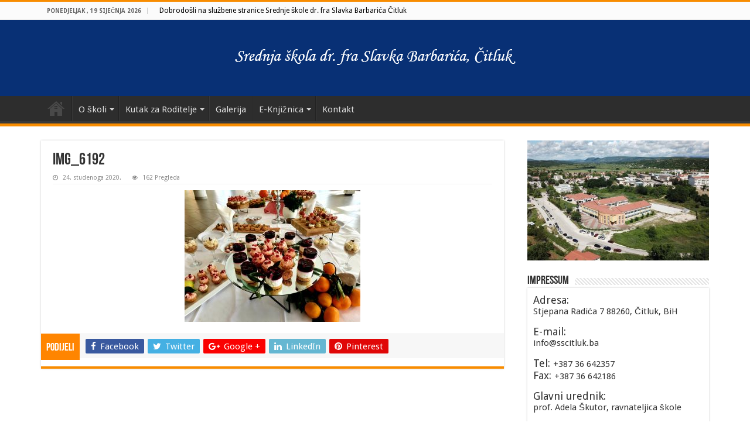

--- FILE ---
content_type: text/html; charset=UTF-8
request_url: https://sscitluk.ba/?attachment_id=7233
body_size: 8819
content:
<!DOCTYPE html>
<html lang="hr" prefix="og: http://ogp.me/ns#">
<head><meta http-equiv="Content-Type" content="text/html; charset=utf-8">
    
    <!-- Global site tag (gtag.js) - Google Analytics -->
<script async src="https://www.googletagmanager.com/gtag/js?id=UA-126042903-25"></script>
<script>
  window.dataLayer = window.dataLayer || [];
  function gtag(){dataLayer.push(arguments);}
  gtag('js', new Date());

  gtag('config', 'UA-126042903-25');
</script>

<link rel="profile" href="https://gmpg.org/xfn/11" />
<link rel="pingback" href="https://sscitluk.ba/xmlrpc.php" />
<title>IMG_6192 | Srednja Škola dr. fra Slavka Barbarića, Čitluk</title>
<meta property="og:title" content="IMG_6192 - Srednja Škola dr. fra Slavka Barbarića, Čitluk"/>
<meta property="og:type" content="article"/>
<meta property="og:description" content=""/>
<meta property="og:url" content="https://sscitluk.ba/?attachment_id=7233"/>
<meta property="og:site_name" content="Srednja Škola dr. fra Slavka Barbarića, Čitluk"/>

		<!-- All in One SEO 4.1.5.3 -->
		<meta name="robots" content="max-image-preview:large" />
		<script type="application/ld+json" class="aioseo-schema">
			{"@context":"https:\/\/schema.org","@graph":[{"@type":"WebSite","@id":"https:\/\/sscitluk.ba\/#website","url":"https:\/\/sscitluk.ba\/","name":"Srednja \u0160kola dr. fra Slavka Barbari\u0107a, \u010citluk","inLanguage":"hr","publisher":{"@id":"https:\/\/sscitluk.ba\/#organization"}},{"@type":"Organization","@id":"https:\/\/sscitluk.ba\/#organization","name":"Srednja \u0160kola dr. fra Slavka Barbari\u0107a, \u010citluk","url":"https:\/\/sscitluk.ba\/"},{"@type":"BreadcrumbList","@id":"https:\/\/sscitluk.ba\/?attachment_id=7233#breadcrumblist","itemListElement":[{"@type":"ListItem","@id":"https:\/\/sscitluk.ba\/#listItem","position":1,"item":{"@type":"WebPage","@id":"https:\/\/sscitluk.ba\/","name":"Home","description":"Stjepana Radi\u0107a 7 88260, \u010citluk, BiH; E-mail: info@sscitluk.ba; Tel: +387 36 642357; Fax: +387 36 642186; Ravnateljica: prof. Adela \u0160kutor","url":"https:\/\/sscitluk.ba\/"}}]},{"@type":"Person","@id":"https:\/\/sscitluk.ba\/author\/bitinfo\/#author","url":"https:\/\/sscitluk.ba\/author\/bitinfo\/","name":"bitinfo"},{"@type":"ItemPage","@id":"https:\/\/sscitluk.ba\/?attachment_id=7233#itempage","url":"https:\/\/sscitluk.ba\/?attachment_id=7233","name":"IMG_6192 | Srednja \u0160kola dr. fra Slavka Barbari\u0107a, \u010citluk","inLanguage":"hr","isPartOf":{"@id":"https:\/\/sscitluk.ba\/#website"},"breadcrumb":{"@id":"https:\/\/sscitluk.ba\/?attachment_id=7233#breadcrumblist"},"author":"https:\/\/sscitluk.ba\/author\/bitinfo\/#author","creator":"https:\/\/sscitluk.ba\/author\/bitinfo\/#author","datePublished":"2020-11-24T17:30:22+01:00","dateModified":"2020-11-24T17:30:22+01:00"}]}
		</script>
		<!-- All in One SEO -->

<link rel='dns-prefetch' href='//fonts.googleapis.com' />
<link rel='dns-prefetch' href='//s.w.org' />
<link rel="alternate" type="application/rss+xml" title="Srednja Škola dr. fra Slavka Barbarića, Čitluk &raquo; Kanal" href="https://sscitluk.ba/feed/" />
<link rel="alternate" type="application/rss+xml" title="Srednja Škola dr. fra Slavka Barbarića, Čitluk &raquo; Kanal komentara" href="https://sscitluk.ba/comments/feed/" />
		<script type="text/javascript">
			window._wpemojiSettings = {"baseUrl":"https:\/\/s.w.org\/images\/core\/emoji\/13.1.0\/72x72\/","ext":".png","svgUrl":"https:\/\/s.w.org\/images\/core\/emoji\/13.1.0\/svg\/","svgExt":".svg","source":{"concatemoji":"https:\/\/sscitluk.ba\/wp-includes\/js\/wp-emoji-release.min.js"}};
			!function(e,a,t){var n,r,o,i=a.createElement("canvas"),p=i.getContext&&i.getContext("2d");function s(e,t){var a=String.fromCharCode;p.clearRect(0,0,i.width,i.height),p.fillText(a.apply(this,e),0,0);e=i.toDataURL();return p.clearRect(0,0,i.width,i.height),p.fillText(a.apply(this,t),0,0),e===i.toDataURL()}function c(e){var t=a.createElement("script");t.src=e,t.defer=t.type="text/javascript",a.getElementsByTagName("head")[0].appendChild(t)}for(o=Array("flag","emoji"),t.supports={everything:!0,everythingExceptFlag:!0},r=0;r<o.length;r++)t.supports[o[r]]=function(e){if(!p||!p.fillText)return!1;switch(p.textBaseline="top",p.font="600 32px Arial",e){case"flag":return s([127987,65039,8205,9895,65039],[127987,65039,8203,9895,65039])?!1:!s([55356,56826,55356,56819],[55356,56826,8203,55356,56819])&&!s([55356,57332,56128,56423,56128,56418,56128,56421,56128,56430,56128,56423,56128,56447],[55356,57332,8203,56128,56423,8203,56128,56418,8203,56128,56421,8203,56128,56430,8203,56128,56423,8203,56128,56447]);case"emoji":return!s([10084,65039,8205,55357,56613],[10084,65039,8203,55357,56613])}return!1}(o[r]),t.supports.everything=t.supports.everything&&t.supports[o[r]],"flag"!==o[r]&&(t.supports.everythingExceptFlag=t.supports.everythingExceptFlag&&t.supports[o[r]]);t.supports.everythingExceptFlag=t.supports.everythingExceptFlag&&!t.supports.flag,t.DOMReady=!1,t.readyCallback=function(){t.DOMReady=!0},t.supports.everything||(n=function(){t.readyCallback()},a.addEventListener?(a.addEventListener("DOMContentLoaded",n,!1),e.addEventListener("load",n,!1)):(e.attachEvent("onload",n),a.attachEvent("onreadystatechange",function(){"complete"===a.readyState&&t.readyCallback()})),(n=t.source||{}).concatemoji?c(n.concatemoji):n.wpemoji&&n.twemoji&&(c(n.twemoji),c(n.wpemoji)))}(window,document,window._wpemojiSettings);
		</script>
		<style type="text/css">
img.wp-smiley,
img.emoji {
	display: inline !important;
	border: none !important;
	box-shadow: none !important;
	height: 1em !important;
	width: 1em !important;
	margin: 0 .07em !important;
	vertical-align: -0.1em !important;
	background: none !important;
	padding: 0 !important;
}
</style>
	<link rel='stylesheet' id='wp-block-library-css'  href='https://sscitluk.ba/wp-includes/css/dist/block-library/style.min.css' type='text/css' media='all' />
<link rel='stylesheet' id='contact-form-7-css'  href='https://sscitluk.ba/wp-content/plugins/contact-form-7/includes/css/styles.css' type='text/css' media='all' />
<link rel='stylesheet' id='photoswipe-lib-css'  href='https://sscitluk.ba/wp-content/plugins/lightbox-photoswipe/lib/photoswipe.css' type='text/css' media='all' />
<link rel='stylesheet' id='photoswipe-skin-css'  href='https://sscitluk.ba/wp-content/plugins/lightbox-photoswipe/lib/skins/default/skin.css' type='text/css' media='all' />
<link rel='stylesheet' id='taqyeem-buttons-style-css'  href='https://sscitluk.ba/wp-content/plugins/taqyeem-buttons/assets/style.css' type='text/css' media='all' />
<link rel='stylesheet' id='taqyeem-style-css'  href='https://sscitluk.ba/wp-content/plugins/taqyeem/style.css' type='text/css' media='all' />
<link rel='stylesheet' id='quotescollection-css'  href='https://sscitluk.ba/wp-content/plugins/quotes-collection/css/quotes-collection.css' type='text/css' media='all' />
<link rel='stylesheet' id='tie-style-css'  href='https://sscitluk.ba/wp-content/themes/sahifa/style.css' type='text/css' media='all' />
<link rel='stylesheet' id='tie-ilightbox-skin-css'  href='https://sscitluk.ba/wp-content/themes/sahifa/css/ilightbox/dark-skin/skin.css' type='text/css' media='all' />
<link rel='stylesheet' id='Droid+Sans-css'  href='https://fonts.googleapis.com/css?family=Droid+Sans%3Aregular%2C700&#038;subset=latin%2Clatin-ext' type='text/css' media='all' />
<script>if (document.location.protocol != "https:") {document.location = document.URL.replace(/^http:/i, "https:");}</script><script type='text/javascript' src='https://sscitluk.ba/wp-includes/js/jquery/jquery.min.js' id='jquery-core-js'></script>
<script type='text/javascript' src='https://sscitluk.ba/wp-includes/js/jquery/jquery-migrate.min.js' id='jquery-migrate-js'></script>
<script type='text/javascript' src='https://sscitluk.ba/wp-content/plugins/lightbox-photoswipe/lib/photoswipe.min.js' id='photoswipe-lib-js'></script>
<script type='text/javascript' src='https://sscitluk.ba/wp-content/plugins/lightbox-photoswipe/lib/photoswipe-ui-default.min.js' id='photoswipe-ui-default-js'></script>
<script type='text/javascript' id='photoswipe-frontend-js-extra'>
/* <![CDATA[ */
var lbwps_options = {"label_facebook":"Share on Facebook","label_twitter":"Tweet","label_pinterest":"Pin it","label_download":"Download image","share_facebook":"1","share_twitter":"1","share_pinterest":"1","share_download":"1","share_direct":"0","close_on_scroll":"0","close_on_drag":"0","history":"1","show_counter":"1","show_fullscreen":"1","show_zoom":"1","show_caption":"1","loop":"1","pinchtoclose":"1","taptotoggle":"1","spacing":"12","close_on_click":"1","fulldesktop":"0","use_alt":"0","desktop_slider":"1"};
/* ]]> */
</script>
<script type='text/javascript' src='https://sscitluk.ba/wp-content/plugins/lightbox-photoswipe/js/frontend.min.js' id='photoswipe-frontend-js'></script>
<script type='text/javascript' src='https://sscitluk.ba/wp-content/plugins/taqyeem/js/tie.js' id='taqyeem-main-js'></script>
<script type='text/javascript' id='quotescollection-js-extra'>
/* <![CDATA[ */
var quotescollectionAjax = {"ajaxUrl":"https:\/\/sscitluk.ba\/wp-admin\/admin-ajax.php","nonce":"ec760074da","nextQuote":"Sljede\u0107i \u00bb","loading":"Loading...","error":"Error getting quote","autoRefreshMax":"20","autoRefreshCount":"0"};
/* ]]> */
</script>
<script type='text/javascript' src='https://sscitluk.ba/wp-content/plugins/quotes-collection/js/quotes-collection.js' id='quotescollection-js'></script>
<link rel="https://api.w.org/" href="https://sscitluk.ba/wp-json/" /><link rel="alternate" type="application/json" href="https://sscitluk.ba/wp-json/wp/v2/media/7233" /><link rel="EditURI" type="application/rsd+xml" title="RSD" href="https://sscitluk.ba/xmlrpc.php?rsd" />
<link rel="wlwmanifest" type="application/wlwmanifest+xml" href="https://sscitluk.ba/wp-includes/wlwmanifest.xml" /> 
<meta name="generator" content="WordPress 5.8.3" />
<link rel='shortlink' href='https://sscitluk.ba/?p=7233' />
<link rel="alternate" type="application/json+oembed" href="https://sscitluk.ba/wp-json/oembed/1.0/embed?url=https%3A%2F%2Fsscitluk.ba%2F%3Fattachment_id%3D7233" />
<link rel="alternate" type="text/xml+oembed" href="https://sscitluk.ba/wp-json/oembed/1.0/embed?url=https%3A%2F%2Fsscitluk.ba%2F%3Fattachment_id%3D7233&#038;format=xml" />
<script type='text/javascript'>
/* <![CDATA[ */
var taqyeem = {"ajaxurl":"https://sscitluk.ba/wp-admin/admin-ajax.php" , "your_rating":"Your Rating:"};
/* ]]> */
</script>
<style type="text/css" media="screen">

</style>
<link rel="shortcut icon" href="https://sscitluk.ba/wp-content/uploads/2018/04/skola_icon.png" title="Favicon" />
<!--[if IE]>
<script type="text/javascript">jQuery(document).ready(function (){ jQuery(".menu-item").has("ul").children("a").attr("aria-haspopup", "true");});</script>
<![endif]-->
<!--[if lt IE 9]>
<script src="https://sscitluk.ba/wp-content/themes/sahifa/js/html5.js"></script>
<script src="https://sscitluk.ba/wp-content/themes/sahifa/js/selectivizr-min.js"></script>
<![endif]-->
<!--[if IE 9]>
<link rel="stylesheet" type="text/css" media="all" href="https://sscitluk.ba/wp-content/themes/sahifa/css/ie9.css" />
<![endif]-->
<!--[if IE 8]>
<link rel="stylesheet" type="text/css" media="all" href="https://sscitluk.ba/wp-content/themes/sahifa/css/ie8.css" />
<![endif]-->
<!--[if IE 7]>
<link rel="stylesheet" type="text/css" media="all" href="https://sscitluk.ba/wp-content/themes/sahifa/css/ie7.css" />
<![endif]-->


<meta name="viewport" content="width=device-width, initial-scale=1.0" />



<style type="text/css" media="screen">

#main-nav, #main-nav ul li a{
	font-size : 15px;
}


.top-nav ul li a:hover, .top-nav ul li:hover > a, .top-nav ul :hover > a , .top-nav ul li.current-menu-item a {
	color: #242124;
}
		
.top-nav ul li a , .top-nav ul ul a {
	color: #000000;
}
		
#theme-header {
	background-color:#083075 !important; 
			background-attachment:fixed !important; 
	}


</style>

<noscript><style>.lazyload[data-src]{display:none !important;}</style></noscript><style>.lazyload{background-image:none !important;}.lazyload:before{background-image:none !important;}</style>		<style type="text/css" id="wp-custom-css">
			td, p, li{
	font-size: 15px;
}
@media (min-width: 1280px){
	.container{
		width: 1140px !important;
	}
	.content{
		width: 790px;
	}
}
.page-id-34 th, .page-id-34 td{
	width: 50%;
}
.hide-if-no-customize{
	display: none !important;
}
#envirabox-overlay, #envirabox-wrap{
	display: none !important;
}
.postid-6563 .post-title{
	text-align: center;
}
.postid-6563 .post-meta{
	text-align: right;
}
@media (max-width: 640px){
	.postid-6563 .post-meta{
		text-align: left;
	}
	a.shortc-button.medium{
		margin-top: 0 !important;
	}
}
a.shortc-button.medium{
	width: 100%;
	margin-top: -20px;
	background: #083075;
}
.postid-6885 .fluid-width-video-wrapper{
	padding-top: 52% !important;
}
.home .flexslider .slides img{
	height: auto;
}		</style>
		</head>
<body data-rsssl=1 id="top" class="attachment attachment-template-default single single-attachment postid-7233 attachmentid-7233 attachment-jpeg lazy-enabled">
<script data-cfasync="false" data-no-defer="1">var ewww_webp_supported=false;</script>

<div class="wrapper-outer">

	<div class="background-cover"></div>

	<aside id="slide-out">

			<div class="search-mobile">
			<form method="get" id="searchform-mobile" action="https://sscitluk.ba/">
				<button class="search-button" type="submit" value="Pretraga"><i class="fa fa-search"></i></button>
				<input type="text" id="s-mobile" name="s" title="Pretraga" value="Pretraga" onfocus="if (this.value == 'Pretraga') {this.value = '';}" onblur="if (this.value == '') {this.value = 'Pretraga';}"  />
			</form>
		</div><!-- .search-mobile /-->
	
	
		<div id="mobile-menu" ></div>
	</aside><!-- #slide-out /-->

		<div id="wrapper" class="wide-layout">
		<div class="inner-wrapper">

		<header id="theme-header" class="theme-header center-logo">
						<div id="top-nav" class="top-nav">
				<div class="container">

							<span class="today-date">Ponedjeljak , 19 siječnja  2026</span>
				<div class="top-menu"><ul id="menu-topmenu" class="menu"><li id="menu-item-2173" class="menu-item menu-item-type-custom menu-item-object-custom menu-item-home menu-item-2173"><a href="https://sscitluk.ba">Dobrodošli na službene stranice Srednje škole dr. fra Slavka Barbarića Čitluk</a></li>
</ul></div>
	
	
				</div><!-- .container /-->
			</div><!-- .top-menu /-->
			
		<div class="header-content">

					<a id="slide-out-open" class="slide-out-open" href="#"><span></span></a>
		
			<div class="logo" style=" margin-top:15px; margin-bottom:15px;">
			<h2>								<a title="Srednja Škola dr. fra Slavka Barbarića, Čitluk" href="https://sscitluk.ba/">
					<img src="[data-uri]" alt="Srednja Škola dr. fra Slavka Barbarića, Čitluk" data-src="https://sscitluk.ba/wp-content/uploads/2018/05/header_logo_srednja_skola.png" decoding="async" class="lazyload" /><noscript><img src="https://sscitluk.ba/wp-content/uploads/2018/05/header_logo_srednja_skola.png" alt="Srednja Škola dr. fra Slavka Barbarića, Čitluk" data-eio="l" /></noscript><strong>Srednja Škola dr. fra Slavka Barbarića, Čitluk  </strong>
				</a>
			</h2>			</div><!-- .logo /-->
						<div class="clear"></div>

		</div>
													<nav id="main-nav" class="fixed-enabled">
				<div class="container">

				
					<div class="main-menu"><ul id="menu-mainmenu" class="menu"><li id="menu-item-21" class="menu-item menu-item-type-custom menu-item-object-custom menu-item-home menu-item-21"><a href="https://sscitluk.ba">Naslovnica</a></li>
<li id="menu-item-41" class="menu-item menu-item-type-post_type menu-item-object-page menu-item-has-children menu-item-41"><a href="https://sscitluk.ba/o-skoli/">O školi</a>
<ul class="sub-menu menu-sub-content">
	<li id="menu-item-42" class="menu-item menu-item-type-post_type menu-item-object-page menu-item-42"><a href="https://sscitluk.ba/informacije-o-upisu/">Informacije o upisu</a></li>
	<li id="menu-item-43" class="menu-item menu-item-type-post_type menu-item-object-page menu-item-43"><a href="https://sscitluk.ba/nastava/">Nastava</a></li>
	<li id="menu-item-44" class="menu-item menu-item-type-post_type menu-item-object-page menu-item-44"><a href="https://sscitluk.ba/djelatnici/">Djelatnici</a></li>
	<li id="menu-item-6861" class="menu-item menu-item-type-post_type menu-item-object-page menu-item-6861"><a href="https://sscitluk.ba/kontakti-nastavnika/">Kontakti nastavnika</a></li>
	<li id="menu-item-4467" class="menu-item menu-item-type-post_type menu-item-object-page menu-item-4467"><a href="https://sscitluk.ba/skolski-odbor/">Školski odbor</a></li>
	<li id="menu-item-6786" class="menu-item menu-item-type-post_type menu-item-object-page menu-item-6786"><a href="https://sscitluk.ba/natjecaji/">Natječaji</a></li>
</ul>
</li>
<li id="menu-item-28" class="menu-item menu-item-type-post_type menu-item-object-page menu-item-has-children menu-item-28"><a href="https://sscitluk.ba/kutak-za-roditelje/">Kutak za Roditelje</a>
<ul class="sub-menu menu-sub-content">
	<li id="menu-item-3612" class="menu-item menu-item-type-post_type menu-item-object-page menu-item-3612"><a href="https://sscitluk.ba/vrijeme-prijema-roditelja/">Vrijeme za informacije</a></li>
	<li id="menu-item-89" class="menu-item menu-item-type-post_type menu-item-object-page menu-item-89"><a href="https://sscitluk.ba/suradnja-roditelja-i-skole/">Suradnja roditelja i škole</a></li>
	<li id="menu-item-95" class="menu-item menu-item-type-post_type menu-item-object-page menu-item-95"><a href="https://sscitluk.ba/savjeti/">Savjeti</a></li>
</ul>
</li>
<li id="menu-item-27" class="menu-item menu-item-type-post_type menu-item-object-page menu-item-27"><a href="https://sscitluk.ba/galerija/">Galerija</a></li>
<li id="menu-item-4278" class="menu-item menu-item-type-post_type menu-item-object-page menu-item-has-children menu-item-4278"><a href="https://sscitluk.ba/e-knjiznica/">E-Knjižnica</a>
<ul class="sub-menu menu-sub-content">
	<li id="menu-item-4277" class="menu-item menu-item-type-post_type menu-item-object-page menu-item-4277"><a href="https://sscitluk.ba/i-razred/">I. Razred</a></li>
	<li id="menu-item-4276" class="menu-item menu-item-type-post_type menu-item-object-page menu-item-4276"><a href="https://sscitluk.ba/ii-razred/">II. Razred</a></li>
	<li id="menu-item-4275" class="menu-item menu-item-type-post_type menu-item-object-page menu-item-4275"><a href="https://sscitluk.ba/iii-razred/">III. Razred</a></li>
	<li id="menu-item-4274" class="menu-item menu-item-type-post_type menu-item-object-page menu-item-4274"><a href="https://sscitluk.ba/iv-razred/">IV. Razred</a></li>
</ul>
</li>
<li id="menu-item-29" class="menu-item menu-item-type-post_type menu-item-object-page menu-item-29"><a href="https://sscitluk.ba/kontakt/">Kontakt</a></li>
</ul></div>					
					
				</div>
			</nav><!-- .main-nav /-->
					</header><!-- #header /-->

	
	
	<div id="main-content" class="container">

	
	
	
	
	
	<div class="content">

		
		
		

		
		<article class="post-listing post-7233 attachment type-attachment status-inherit " id="the-post">
			
			<div class="post-inner">

							<h1 class="name post-title entry-title"><span itemprop="name">IMG_6192</span></h1>

						
<p class="post-meta">
	
		
	<span class="tie-date"><i class="fa fa-clock-o"></i>24. studenoga 2020.</span>	
	
<span class="post-views"><i class="fa fa-eye"></i>162 Pregleda</span> </p>
<div class="clear"></div>
			
				<div class="entry">
					
					
					<p class="attachment"><a href='https://sscitluk.ba/wp-content/uploads/2020/11/IMG_6192.jpg' data-width="1600" data-height="1200"><img width="300" height="225" src="[data-uri]" class="attachment-medium size-medium lazyload" alt=""   data-src="https://sscitluk.ba/wp-content/uploads/2020/11/IMG_6192-300x225.jpg" decoding="async" data-srcset="https://sscitluk.ba/wp-content/uploads/2020/11/IMG_6192-300x225.jpg 300w, https://sscitluk.ba/wp-content/uploads/2020/11/IMG_6192-768x576.jpg 768w, https://sscitluk.ba/wp-content/uploads/2020/11/IMG_6192-1024x768.jpg 1024w, https://sscitluk.ba/wp-content/uploads/2020/11/IMG_6192-600x450.jpg 600w, https://sscitluk.ba/wp-content/uploads/2020/11/IMG_6192.jpg 1600w" data-sizes="auto" /><noscript><img width="300" height="225" src="https://sscitluk.ba/wp-content/uploads/2020/11/IMG_6192-300x225.jpg" class="attachment-medium size-medium" alt="" srcset="https://sscitluk.ba/wp-content/uploads/2020/11/IMG_6192-300x225.jpg 300w, https://sscitluk.ba/wp-content/uploads/2020/11/IMG_6192-768x576.jpg 768w, https://sscitluk.ba/wp-content/uploads/2020/11/IMG_6192-1024x768.jpg 1024w, https://sscitluk.ba/wp-content/uploads/2020/11/IMG_6192-600x450.jpg 600w, https://sscitluk.ba/wp-content/uploads/2020/11/IMG_6192.jpg 1600w" sizes="(max-width: 300px) 100vw, 300px" data-eio="l" /></noscript></a></p>
					
									</div><!-- .entry /-->


				<div class="share-post">
	<span class="share-text">Podijeli</span>
	
		<ul class="flat-social">	
			<li><a href="https://www.facebook.com/sharer.php?u=https://sscitluk.ba/?p=7233" class="social-facebook" rel="external" target="_blank"><i class="fa fa-facebook"></i> <span>Facebook</span></a></li>
		
			<li><a href="https://twitter.com/intent/tweet?text=IMG_6192&url=https://sscitluk.ba/?p=7233" class="social-twitter" rel="external" target="_blank"><i class="fa fa-twitter"></i> <span>Twitter</span></a></li>
				<li><a href="https://plusone.google.com/_/+1/confirm?hl=en&amp;url=https://sscitluk.ba/?p=7233&amp;name=IMG_6192" class="social-google-plus" rel="external" target="_blank"><i class="fa fa-google-plus"></i> <span>Google +</span></a></li>
					<li><a href="http://www.linkedin.com/shareArticle?mini=true&url=https://sscitluk.ba/?p=7233&title=IMG_6192" class="social-linkedin" rel="external" target="_blank"><i class="fa fa-linkedin"></i> <span>LinkedIn</span></a></li>
				<li><a href="https://pinterest.com/pin/create/button/?url=https://sscitluk.ba/?p=7233&amp;description=IMG_6192&amp;media=https://sscitluk.ba/wp-content/uploads/2020/11/IMG_6192-660x330.jpg" class="social-pinterest" rel="external" target="_blank"><i class="fa fa-pinterest"></i> <span>Pinterest</span></a></li>
		</ul>
		<div class="clear"></div>
</div> <!-- .share-post -->				<div class="clear"></div>
			</div><!-- .post-inner -->

			<script type="application/ld+json">{"@context":"http:\/\/schema.org","@type":"NewsArticle","dateCreated":"2020-11-24T18:30:22+01:00","datePublished":"2020-11-24T18:30:22+01:00","dateModified":"2020-11-24T18:30:22+01:00","headline":"IMG_6192","name":"IMG_6192","keywords":[],"url":"https:\/\/sscitluk.ba\/?attachment_id=7233","description":"","copyrightYear":"2020","publisher":{"@id":"#Publisher","@type":"Organization","name":"Srednja \u0160kola dr. fra Slavka Barbari\u0107a, \u010citluk","logo":{"@type":"ImageObject","url":"https:\/\/sscitluk.ba\/wp-content\/uploads\/2018\/05\/retina-header-logo-srednja-skola.png"}},"sourceOrganization":{"@id":"#Publisher"},"copyrightHolder":{"@id":"#Publisher"},"mainEntityOfPage":{"@type":"WebPage","@id":"https:\/\/sscitluk.ba\/?attachment_id=7233"},"author":{"@type":"Person","name":"bitinfo","url":"https:\/\/sscitluk.ba\/author\/bitinfo\/"},"articleSection":[],"articleBody":"","image":{"@type":"ImageObject","url":"https:\/\/sscitluk.ba\/wp-content\/uploads\/2020\/11\/IMG_6192.jpg","width":1600,"height":1200}}</script>
		</article><!-- .post-listing -->
		

		
		

		
		
		
		
				
<div id="comments">


<div class="clear"></div>


</div><!-- #comments -->

	</div><!-- .content -->
<aside id="sidebar">
	<div class="theiaStickySidebar">
	<div class="flexslider" id="tie-slider-widget-2">
		<ul class="slides">
					<li>
								<img src="[data-uri]" alt="" data-src="https://sscitluk.ba/wp-content/uploads/2018/05/DJI_0036-310x205.jpg" decoding="async" class="lazyload" /><noscript><img src="https://sscitluk.ba/wp-content/uploads/2018/05/DJI_0036-310x205.jpg" alt="" data-eio="l" /></noscript>
											</li>
						<li>
								<img src="[data-uri]" alt="" data-src="https://sscitluk.ba/wp-content/uploads/2018/05/OP9C9831-310x205.jpg" decoding="async" class="lazyload" /><noscript><img src="https://sscitluk.ba/wp-content/uploads/2018/05/OP9C9831-310x205.jpg" alt="" data-eio="l" /></noscript>
											</li>
						<li>
								<img src="[data-uri]" alt="" data-src="https://sscitluk.ba/wp-content/uploads/2018/05/OP9C9857-310x205.jpg" decoding="async" class="lazyload" /><noscript><img src="https://sscitluk.ba/wp-content/uploads/2018/05/OP9C9857-310x205.jpg" alt="" data-eio="l" /></noscript>
											</li>
						<li>
								<img src="[data-uri]" alt="" data-src="https://sscitluk.ba/wp-content/uploads/2018/05/OP9C9798-310x205.jpg" decoding="async" class="lazyload" /><noscript><img src="https://sscitluk.ba/wp-content/uploads/2018/05/OP9C9798-310x205.jpg" alt="" data-eio="l" /></noscript>
											</li>
							</ul>
	</div>
		<script>
	jQuery(document).ready(function() {
	  jQuery('#tie-slider-widget-2').flexslider({
		animation: "fade",
		slideshowSpeed: 7000,
		animationSpeed: 600,
		randomize: false,
		pauseOnHover: true,
		prevText: "",
		nextText: "",
		controlNav: false
	  });
	});
	</script>
	<div id="custom_html-3" class="widget_text widget widget_custom_html"><div class="widget-top"><h4>Impressum</h4><div class="stripe-line"></div></div>
						<div class="widget-container"><div class="textwidget custom-html-widget"><h2>Adresa:</h2> 
<p>Stjepana Radića 7 88260, Čitluk, BiH</p>
<h2>E-mail:</h2>
<p><a href="/cdn-cgi/l/email-protection" class="__cf_email__" data-cfemail="9bf2f5fdf4dbe8e8f8f2eff7eef0b5f9fa">[email&#160;protected]</a></p>
<h2>Tel: <small>+387 36 642357</small></h2>
<h2>Fax: <small>+387 36 642186</small></h2><br>
<h2>Glavni urednik:</h2>  
<p>prof. Adela Škutor, ravnateljica škole</p>
<h2>Suradnici:</h2>
<p>Josipa Primorac, pedagoginja</p>
<p>Doris Vlašić, pedagoginja</p>
<p>Marija Bevanda, prof. hrvatskog i engleskog jezika</p>
<p>Anamaria Rozić, prof. informatike</p>
</div></div></div><!-- .widget /--><div id="quotescollection-3" class="widget widget_quotescollection"><div class="widget-top"><h4>Izreke i Citati</h4><div class="stripe-line"></div></div>
						<div class="widget-container">
<div class="quotescollection-quote" id="w_quotescollection_3"><p>&#8220;Korijeni učenja su gorki, ali plodovi su slatki.&#8221;</p>
<div class="attribution">&mdash;&nbsp;<cite class="author">Aristotel</cite></div><script data-cfasync="false" src="/cdn-cgi/scripts/5c5dd728/cloudflare-static/email-decode.min.js"></script><script type="text/javascript">
var args_w_quotescollection_3 = {"instanceID":"w_quotescollection_3", "currQuoteID":133, "showAuthor":1, "showSource":0, "tags":"", "charLimit":500, "orderBy":"random", "ajaxRefresh":1, "autoRefresh":0, "dynamicFetch":0};
<!--
document.write("<div class=\"navigation\"><div class=\"nav-next\"><a class=\"next-quote-link\" style=\"cursor:pointer;\" onclick=\"quotescollectionRefresh(args_w_quotescollection_3)\">Sljedeći »</a></div></div>")
//-->
</script>
</div></div></div><!-- .widget /--><div id="search-2" class="widget widget_search"><div class="widget-top"><h4>Pretraga</h4><div class="stripe-line"></div></div>
						<div class="widget-container"><form role="search" method="get" class="search-form" action="https://sscitluk.ba/">
				<label>
					<span class="screen-reader-text">Pretraži:</span>
					<input type="search" class="search-field" placeholder="Pretraži &hellip;" value="" name="s" />
				</label>
				<input type="submit" class="search-submit" value="Pretraži" />
			</form></div></div><!-- .widget /-->	</div><!-- .theiaStickySidebar /-->
</aside><!-- #sidebar /-->	<div class="clear"></div>
</div><!-- .container /-->

				
<div class="clear"></div>
<div class="footer-bottom">
	<div class="container">
		<div class="alignright">
			Powered by <a href="http://bitinfo.ba">BITINFO</a>		</div>
				
		<div class="alignleft">
			© Copyright 2026. Srednja škola dr. fra Slavka Barbarića Čitluk		</div>
		<div class="clear"></div>
	</div><!-- .Container -->
</div><!-- .Footer bottom -->

</div><!-- .inner-Wrapper -->
</div><!-- #Wrapper -->
</div><!-- .Wrapper-outer -->
	<div id="topcontrol" class="fa fa-angle-up" title="Povratak na vrh"></div>
<div id="fb-root"></div>
<div class="pswp" tabindex="-1" role="dialog" aria-hidden="true">
    <div class="pswp__bg"></div>
    <div class="pswp__scroll-wrap">
        <div class="pswp__container">
            <div class="pswp__item"></div>
            <div class="pswp__item"></div>
            <div class="pswp__item"></div>
        </div>
        <div class="pswp__ui pswp__ui--hidden">
            <div class="pswp__top-bar">
                <div class="pswp__counter"></div>
                <button class="pswp__button pswp__button--close" title="Close (Esc)"></button>
                <button class="pswp__button pswp__button--share" title="Share"></button>
                <button class="pswp__button pswp__button--fs" title="Toggle fullscreen"></button>
                <button class="pswp__button pswp__button--zoom" title="Zoom in/out"></button>
                <div class="pswp__preloader">
                    <div class="pswp__preloader__icn">
                      <div class="pswp__preloader__cut">
                        <div class="pswp__preloader__donut"></div>
                      </div>
                    </div>
                </div>
            </div>
            <div class="pswp__share-modal pswp__share-modal--hidden pswp__single-tap">
                <div class="pswp__share-tooltip">
                </div> 
            </div>
            <button class="pswp__button pswp__button--arrow--left" title="Previous (arrow left)"></button>
            <button class="pswp__button pswp__button--arrow--right" title="Next (arrow right)"></button>
            <div class="pswp__caption">
                <div class="pswp__caption__center"></div>
            </div>
        </div>
    </div>
</div><script type='text/javascript' id='eio-lazy-load-js-before'>
var eio_lazy_vars = {"exactdn_domain":"","skip_autoscale":0,"threshold":0};
</script>
<script type='text/javascript' src='https://sscitluk.ba/wp-content/plugins/ewww-image-optimizer/includes/lazysizes.min.js' id='eio-lazy-load-js'></script>
<script type='text/javascript' id='contact-form-7-js-extra'>
/* <![CDATA[ */
var wpcf7 = {"apiSettings":{"root":"https:\/\/sscitluk.ba\/wp-json\/contact-form-7\/v1","namespace":"contact-form-7\/v1"}};
/* ]]> */
</script>
<script type='text/javascript' src='https://sscitluk.ba/wp-content/plugins/contact-form-7/includes/js/scripts.js' id='contact-form-7-js'></script>
<script type='text/javascript' id='tie-scripts-js-extra'>
/* <![CDATA[ */
var tie = {"mobile_menu_active":"true","mobile_menu_top":"","lightbox_all":"","lightbox_gallery":"true","woocommerce_lightbox":"","lightbox_skin":"dark","lightbox_thumb":"vertical","lightbox_arrows":"","sticky_sidebar":"1","is_singular":"1","SmothScroll":"true","reading_indicator":"","lang_no_results":"Nema rezultata","lang_results_found":"Prona\u0111eni rezultati"};
/* ]]> */
</script>
<script type='text/javascript' src='https://sscitluk.ba/wp-content/themes/sahifa/js/tie-scripts.js' id='tie-scripts-js'></script>
<script type='text/javascript' src='https://sscitluk.ba/wp-content/themes/sahifa/js/ilightbox.packed.js' id='tie-ilightbox-js'></script>
<script type='text/javascript' src='https://sscitluk.ba/wp-includes/js/wp-embed.min.js' id='wp-embed-js'></script>
<script defer src="https://static.cloudflareinsights.com/beacon.min.js/vcd15cbe7772f49c399c6a5babf22c1241717689176015" integrity="sha512-ZpsOmlRQV6y907TI0dKBHq9Md29nnaEIPlkf84rnaERnq6zvWvPUqr2ft8M1aS28oN72PdrCzSjY4U6VaAw1EQ==" data-cf-beacon='{"version":"2024.11.0","token":"02284957f742460d851eae53262926dd","r":1,"server_timing":{"name":{"cfCacheStatus":true,"cfEdge":true,"cfExtPri":true,"cfL4":true,"cfOrigin":true,"cfSpeedBrain":true},"location_startswith":null}}' crossorigin="anonymous"></script>
</body>
</html>

--- FILE ---
content_type: application/javascript
request_url: https://sscitluk.ba/wp-content/plugins/lightbox-photoswipe/lib/photoswipe.min.js
body_size: 15048
content:
(function(root,factory){if(typeof define==="function"&&define.amd){define(factory)}else if(typeof exports==="object"){module.exports=factory()}else{root.PhotoSwipe=factory()}})(this,function(){"use strict";var PhotoSwipe=function(template,UiClass,items,options){var framework={features:null,bind:function(target,type,listener,unbind){var methodName=(unbind?"remove":"add")+"EventListener";type=type.split(" ");for(var i=0;i<type.length;i++){if(type[i]){target[methodName](type[i],listener,false)}}},isArray:function(obj){return obj instanceof Array},createEl:function(classes,tag){var el=document.createElement(tag||"div");if(classes){el.className=classes}return el},getScrollY:function(){var yOffset=window.pageYOffset;return yOffset!==undefined?yOffset:document.documentElement.scrollTop},unbind:function(target,type,listener){framework.bind(target,type,listener,true)},removeClass:function(el,className){var reg=new RegExp("(\\s|^)"+className+"(\\s|$)");el.className=el.className.replace(reg," ").replace(/^\s\s*/,"").replace(/\s\s*$/,"")},addClass:function(el,className){if(!framework.hasClass(el,className)){el.className+=(el.className?" ":"")+className}},hasClass:function(el,className){return el.className&&new RegExp("(^|\\s)"+className+"(\\s|$)").test(el.className)},getChildByClass:function(parentEl,childClassName){var node=parentEl.firstChild;while(node){if(framework.hasClass(node,childClassName)){return node}node=node.nextSibling}},arraySearch:function(array,value,key){var i=array.length;while(i--){if(array[i][key]===value){return i}}return-1},extend:function(o1,o2,preventOverwrite){for(var prop in o2){if(o2.hasOwnProperty(prop)){if(preventOverwrite&&o1.hasOwnProperty(prop)){continue}o1[prop]=o2[prop]}}},easing:{sine:{out:function(k){return Math.sin(k*(Math.PI/2))},inOut:function(k){return-(Math.cos(Math.PI*k)-1)/2}},cubic:{out:function(k){return--k*k*k+1}}},detectFeatures:function(){if(framework.features){return framework.features}var helperEl=framework.createEl(),helperStyle=helperEl.style,vendor="",features={};features.oldIE=document.all&&!document.addEventListener;features.touch="ontouchstart"in window;if(window.requestAnimationFrame){features.raf=window.requestAnimationFrame;features.caf=window.cancelAnimationFrame}features.pointerEvent=navigator.pointerEnabled||navigator.msPointerEnabled;if(!features.pointerEvent){var ua=navigator.userAgent;if(/iP(hone|od)/.test(navigator.platform)){var v=navigator.appVersion.match(/OS (\d+)_(\d+)_?(\d+)?/);if(v&&v.length>0){v=parseInt(v[1],10);if(v>=1&&v<8){features.isOldIOSPhone=true}}}var match=ua.match(/Android\s([0-9\.]*)/);var androidversion=match?match[1]:0;androidversion=parseFloat(androidversion);if(androidversion>=1){if(androidversion<4.4){features.isOldAndroid=true}features.androidVersion=androidversion}features.isMobileOpera=/opera mini|opera mobi/i.test(ua)}var styleChecks=["transform","perspective","animationName"],vendors=["","webkit","Moz","ms","O"],styleCheckItem,styleName;for(var i=0;i<4;i++){vendor=vendors[i];for(var a=0;a<3;a++){styleCheckItem=styleChecks[a];styleName=vendor+(vendor?styleCheckItem.charAt(0).toUpperCase()+styleCheckItem.slice(1):styleCheckItem);if(!features[styleCheckItem]&&styleName in helperStyle){features[styleCheckItem]=styleName}}if(vendor&&!features.raf){vendor=vendor.toLowerCase();features.raf=window[vendor+"RequestAnimationFrame"];if(features.raf){features.caf=window[vendor+"CancelAnimationFrame"]||window[vendor+"CancelRequestAnimationFrame"]}}}if(!features.raf){var lastTime=0;features.raf=function(fn){var currTime=(new Date).getTime();var timeToCall=Math.max(0,16-(currTime-lastTime));var id=window.setTimeout(function(){fn(currTime+timeToCall)},timeToCall);lastTime=currTime+timeToCall;return id};features.caf=function(id){clearTimeout(id)}}features.svg=!!document.createElementNS&&!!document.createElementNS("http://www.w3.org/2000/svg","svg").createSVGRect;framework.features=features;return features}};framework.detectFeatures();if(framework.features.oldIE){framework.bind=function(target,type,listener,unbind){type=type.split(" ");var methodName=(unbind?"detach":"attach")+"Event",evName,_handleEv=function(){listener.handleEvent.call(listener)};for(var i=0;i<type.length;i++){evName=type[i];if(evName){if(typeof listener==="object"&&listener.handleEvent){if(!unbind){listener["oldIE"+evName]=_handleEv}else{if(!listener["oldIE"+evName]){return false}}target[methodName]("on"+evName,listener["oldIE"+evName])}else{target[methodName]("on"+evName,listener)}}}}}var self=this;var DOUBLE_TAP_RADIUS=25,NUM_HOLDERS=3;var _options={allowPanToNext:true,spacing:.12,bgOpacity:1,mouseUsed:false,loop:true,pinchToClose:true,closeOnScroll:true,closeOnVerticalDrag:true,verticalDragRange:.75,hideAnimationDuration:333,showAnimationDuration:333,showHideOpacity:false,focus:true,escKey:true,arrowKeys:true,desktopSlider:true,mainScrollEndFriction:.35,panEndFriction:.35,isClickableElement:function(el){return el.tagName==="A"},getDoubleTapZoom:function(isMouseClick,item){if(isMouseClick){return 1}else{return item.initialZoomLevel<.7?1:1.33}},maxSpreadZoom:1.33,modal:true,scaleMode:"fit"};framework.extend(_options,options);var _getEmptyPoint=function(){return{x:0,y:0}};var _isOpen,_isDestroying,_closedByScroll,_currentItemIndex,_containerStyle,_containerShiftIndex,_currPanDist=_getEmptyPoint(),_startPanOffset=_getEmptyPoint(),_panOffset=_getEmptyPoint(),_upMoveEvents,_downEvents,_globalEventHandlers,_viewportSize={},_currZoomLevel,_startZoomLevel,_translatePrefix,_translateSufix,_updateSizeInterval,_itemsNeedUpdate,_currPositionIndex=0,_offset={},_slideSize=_getEmptyPoint(),_itemHolders,_prevItemIndex,_indexDiff=0,_dragStartEvent,_dragMoveEvent,_dragEndEvent,_dragCancelEvent,_transformKey,_pointerEventEnabled,_isFixedPosition=true,_likelyTouchDevice,_modules=[],_requestAF,_cancelAF,_initalClassName,_initalWindowScrollY,_oldIE,_currentWindowScrollY,_features,_windowVisibleSize={},_renderMaxResolution=false,_orientationChangeTimeout,_registerModule=function(name,module){framework.extend(self,module.publicMethods);_modules.push(name)},_getLoopedId=function(index){var numSlides=_getNumItems();if(index>numSlides-1){return index-numSlides}else if(index<0){return numSlides+index}return index},_listeners={},_listen=function(name,fn){if(!_listeners[name]){_listeners[name]=[]}return _listeners[name].push(fn)},_shout=function(name){var listeners=_listeners[name];if(listeners){var args=Array.prototype.slice.call(arguments);args.shift();for(var i=0;i<listeners.length;i++){listeners[i].apply(self,args)}}},_getCurrentTime=function(){return(new Date).getTime()},_applyBgOpacity=function(opacity){_bgOpacity=opacity;self.bg.style.opacity=opacity*_options.bgOpacity},_applyZoomTransform=function(styleObj,x,y,zoom,item){if(!_renderMaxResolution||item&&item!==self.currItem){zoom=zoom/(item?item.fitRatio:self.currItem.fitRatio)}styleObj[_transformKey]=_translatePrefix+x+"px, "+y+"px"+_translateSufix+" scale("+zoom+")"},_applyCurrentZoomPan=function(allowRenderResolution){if(_currZoomElementStyle){if(allowRenderResolution){if(_currZoomLevel>self.currItem.fitRatio){if(!_renderMaxResolution){_setImageSize(self.currItem,false,true);_renderMaxResolution=true}}else{if(_renderMaxResolution){_setImageSize(self.currItem);_renderMaxResolution=false}}}_applyZoomTransform(_currZoomElementStyle,_panOffset.x,_panOffset.y,_currZoomLevel)}},_applyZoomPanToItem=function(item){if(item.container){_applyZoomTransform(item.container.style,item.initialPosition.x,item.initialPosition.y,item.initialZoomLevel,item)}},_setTranslateX=function(x,elStyle){elStyle[_transformKey]=_translatePrefix+x+"px, 0px"+_translateSufix},_moveMainScroll=function(x,dragging){if(!_options.loop&&dragging){var newSlideIndexOffset=_currentItemIndex+(_slideSize.x*_currPositionIndex-x)/_slideSize.x,delta=Math.round(x-_mainScrollPos.x);if(newSlideIndexOffset<0&&delta>0||newSlideIndexOffset>=_getNumItems()-1&&delta<0){x=_mainScrollPos.x+delta*_options.mainScrollEndFriction}}_mainScrollPos.x=x;_setTranslateX(x,_containerStyle)},_calculatePanOffset=function(axis,zoomLevel){var m=_midZoomPoint[axis]-_offset[axis];return _startPanOffset[axis]+_currPanDist[axis]+m-m*(zoomLevel/_startZoomLevel)},_equalizePoints=function(p1,p2){p1.x=p2.x;p1.y=p2.y;if(p2.id){p1.id=p2.id}},_roundPoint=function(p){p.x=Math.round(p.x);p.y=Math.round(p.y)},_mouseMoveTimeout=null,_onFirstMouseMove=function(){if(_mouseMoveTimeout){framework.unbind(document,"mousemove",_onFirstMouseMove);framework.addClass(template,"pswp--has_mouse");_options.mouseUsed=true;_shout("mouseUsed")}_mouseMoveTimeout=setTimeout(function(){_mouseMoveTimeout=null},100)},_bindEvents=function(){framework.bind(document,"keydown",self);if(_features.transform){framework.bind(self.scrollWrap,"click",self)}if(!_options.mouseUsed){framework.bind(document,"mousemove",_onFirstMouseMove)}framework.bind(window,"resize scroll orientationchange",self);_shout("bindEvents")},_unbindEvents=function(){framework.unbind(window,"resize scroll orientationchange",self);framework.unbind(window,"scroll",_globalEventHandlers.scroll);framework.unbind(document,"keydown",self);framework.unbind(document,"mousemove",_onFirstMouseMove);if(_features.transform){framework.unbind(self.scrollWrap,"click",self)}if(_isDragging){framework.unbind(window,_upMoveEvents,self)}clearTimeout(_orientationChangeTimeout);_shout("unbindEvents")},_calculatePanBounds=function(zoomLevel,update){var bounds=_calculateItemSize(self.currItem,_viewportSize,zoomLevel);if(update){_currPanBounds=bounds}return bounds},_getMinZoomLevel=function(item){if(!item){item=self.currItem}return item.initialZoomLevel},_getMaxZoomLevel=function(item){if(!item){item=self.currItem}return item.w>0?_options.maxSpreadZoom:1},_modifyDestPanOffset=function(axis,destPanBounds,destPanOffset,destZoomLevel){if(destZoomLevel===self.currItem.initialZoomLevel){destPanOffset[axis]=self.currItem.initialPosition[axis];return true}else{destPanOffset[axis]=_calculatePanOffset(axis,destZoomLevel);if(destPanOffset[axis]>destPanBounds.min[axis]){destPanOffset[axis]=destPanBounds.min[axis];return true}else if(destPanOffset[axis]<destPanBounds.max[axis]){destPanOffset[axis]=destPanBounds.max[axis];return true}}return false},_setupTransforms=function(){if(_transformKey){var allow3dTransform=_features.perspective&&!_likelyTouchDevice;_translatePrefix="translate"+(allow3dTransform?"3d(":"(");_translateSufix=_features.perspective?", 0px)":")";return}_transformKey="left";framework.addClass(template,"pswp--ie");_setTranslateX=function(x,elStyle){elStyle.left=x+"px"};_applyZoomPanToItem=function(item){var zoomRatio=item.fitRatio>1?1:item.fitRatio,s=item.container.style,w=zoomRatio*item.w,h=zoomRatio*item.h;s.width=w+"px";s.height=h+"px";s.left=item.initialPosition.x+"px";s.top=item.initialPosition.y+"px"};_applyCurrentZoomPan=function(){if(_currZoomElementStyle){var s=_currZoomElementStyle,item=self.currItem,zoomRatio=item.fitRatio>1?1:item.fitRatio,w=zoomRatio*item.w,h=zoomRatio*item.h;s.width=w+"px";s.height=h+"px";s.left=_panOffset.x+"px";s.top=_panOffset.y+"px"}}},_onKeyDown=function(e){var keydownAction="";if(_options.escKey&&e.keyCode===27){keydownAction="close"}else if(_options.arrowKeys){if(_options.arrowKeys&&e.keyCode===37){keydownAction="prevAnim"}else if(_options.arrowKeys&&e.keyCode===39){keydownAction="nextAnim"}else if(e.keyCode===70){keydownAction="fullscreen"}}if(keydownAction){if(!e.ctrlKey&&!e.altKey&&!e.shiftKey&&!e.metaKey){if(e.preventDefault){e.preventDefault()}else{e.returnValue=false}self[keydownAction]()}}},_onGlobalClick=function(e){if(!e){return}if(_moved||_zoomStarted||_mainScrollAnimating||_verticalDragInitiated){e.preventDefault();e.stopPropagation()}},_updatePageScrollOffset=function(){self.setScrollOffset(0,framework.getScrollY())};var _animations={},_numAnimations=0,_stopAnimation=function(name){if(_animations[name]){if(_animations[name].raf){_cancelAF(_animations[name].raf)}_numAnimations--;delete _animations[name]}},_registerStartAnimation=function(name){if(_animations[name]){_stopAnimation(name)}if(!_animations[name]){_numAnimations++;_animations[name]={}}},_stopAllAnimations=function(){for(var prop in _animations){if(_animations.hasOwnProperty(prop)){_stopAnimation(prop)}}},_animateProp=function(name,b,endProp,d,easingFn,onUpdate,onComplete){var startAnimTime=_getCurrentTime(),t;_registerStartAnimation(name);var animloop=function(){if(_animations[name]){t=_getCurrentTime()-startAnimTime;if(t>=d){_stopAnimation(name);onUpdate(endProp);if(onComplete){onComplete()}return}onUpdate((endProp-b)*easingFn(t/d)+b);_animations[name].raf=_requestAF(animloop)}};animloop()};var publicMethods={shout:_shout,listen:_listen,viewportSize:_viewportSize,options:_options,isMainScrollAnimating:function(){return _mainScrollAnimating},getZoomLevel:function(){return _currZoomLevel},getCurrentIndex:function(){return _currentItemIndex},isDragging:function(){return _isDragging},isZooming:function(){return _isZooming},setScrollOffset:function(x,y){_offset.x=x;_currentWindowScrollY=_offset.y=y;_shout("updateScrollOffset",_offset)},applyZoomPan:function(zoomLevel,panX,panY,allowRenderResolution){_panOffset.x=panX;_panOffset.y=panY;_currZoomLevel=zoomLevel;_applyCurrentZoomPan(allowRenderResolution)},init:function(){if(_isOpen||_isDestroying){return}var i;self.framework=framework;self.template=template;self.bg=framework.getChildByClass(template,"pswp__bg");_initalClassName=template.className;_isOpen=true;_features=framework.detectFeatures();_requestAF=_features.raf;_cancelAF=_features.caf;_transformKey=_features.transform;_oldIE=_features.oldIE;self.scrollWrap=framework.getChildByClass(template,"pswp__scroll-wrap");self.container=framework.getChildByClass(self.scrollWrap,"pswp__container");_containerStyle=self.container.style;self.itemHolders=_itemHolders=[{el:self.container.children[0],wrap:0,index:-1},{el:self.container.children[1],wrap:0,index:-1},{el:self.container.children[2],wrap:0,index:-1}];_itemHolders[0].el.style.display=_itemHolders[2].el.style.display="none";_setupTransforms();_globalEventHandlers={resize:self.updateSize,orientationchange:function(){clearTimeout(_orientationChangeTimeout);_orientationChangeTimeout=setTimeout(function(){if(_viewportSize.x!==self.scrollWrap.clientWidth){self.updateSize()}},500)},scroll:_updatePageScrollOffset,keydown:_onKeyDown,click:_onGlobalClick};var oldPhone=_features.isOldIOSPhone||_features.isOldAndroid||_features.isMobileOpera;if(!_features.animationName||!_features.transform||oldPhone){_options.showAnimationDuration=_options.hideAnimationDuration=0}for(i=0;i<_modules.length;i++){self["init"+_modules[i]]()}if(UiClass){var ui=self.ui=new UiClass(self,framework);ui.init()}_shout("firstUpdate");_currentItemIndex=_currentItemIndex||_options.index||0;if(isNaN(_currentItemIndex)||_currentItemIndex<0||_currentItemIndex>=_getNumItems()){_currentItemIndex=0}self.currItem=_getItemAt(_currentItemIndex);if(_features.isOldIOSPhone||_features.isOldAndroid){_isFixedPosition=false}template.setAttribute("aria-hidden","false");if(_options.modal){if(!_isFixedPosition){template.style.position="absolute";template.style.top=framework.getScrollY()+"px"}else{template.style.position="fixed"}}if(_currentWindowScrollY===undefined){_shout("initialLayout");_currentWindowScrollY=_initalWindowScrollY=framework.getScrollY()}var rootClasses="pswp--open ";if(_options.mainClass){rootClasses+=_options.mainClass+" "}if(_options.showHideOpacity){rootClasses+="pswp--animate_opacity "}rootClasses+=_likelyTouchDevice?"pswp--touch":"pswp--notouch";rootClasses+=_features.animationName?" pswp--css_animation":"";rootClasses+=_features.svg?" pswp--svg":"";framework.addClass(template,rootClasses);self.updateSize();_containerShiftIndex=-1;_indexDiff=null;for(i=0;i<NUM_HOLDERS;i++){_setTranslateX((i+_containerShiftIndex)*_slideSize.x,_itemHolders[i].el.style)}if(!_oldIE){framework.bind(self.scrollWrap,_downEvents,self)}_listen("initialZoomInEnd",function(){self.setContent(_itemHolders[0],_currentItemIndex-1);self.setContent(_itemHolders[2],_currentItemIndex+1);_itemHolders[0].el.style.display=_itemHolders[2].el.style.display="block";if(_options.focus){template.focus()}_bindEvents()});self.setContent(_itemHolders[1],_currentItemIndex);self.updateCurrItem();_shout("afterInit");if(!_isFixedPosition){_updateSizeInterval=setInterval(function(){if(!_numAnimations&&!_isDragging&&!_isZooming&&_currZoomLevel===self.currItem.initialZoomLevel){self.updateSize()}},1e3)}framework.addClass(template,"pswp--visible")},close:function(){if(!_isOpen){return}_isOpen=false;_isDestroying=true;_shout("close");_unbindEvents();_showOrHide(self.currItem,null,true,self.destroy)},destroy:function(){_shout("destroy");if(_showOrHideTimeout){clearTimeout(_showOrHideTimeout)}template.setAttribute("aria-hidden","true");template.className=_initalClassName;if(_updateSizeInterval){clearInterval(_updateSizeInterval)}framework.unbind(self.scrollWrap,_downEvents,self);framework.unbind(window,"scroll",self);_stopDragUpdateLoop();_stopAllAnimations();_listeners=null},panTo:function(x,y,force){if(!force){if(x>_currPanBounds.min.x){x=_currPanBounds.min.x}else if(x<_currPanBounds.max.x){x=_currPanBounds.max.x}if(y>_currPanBounds.min.y){y=_currPanBounds.min.y}else if(y<_currPanBounds.max.y){y=_currPanBounds.max.y}}_panOffset.x=x;_panOffset.y=y;_applyCurrentZoomPan()},handleEvent:function(e){e=e||window.event;if(_globalEventHandlers[e.type]){_globalEventHandlers[e.type](e)}},goTo:function(index){index=_getLoopedId(index);var diff=index-_currentItemIndex;_indexDiff=diff;_currentItemIndex=index;self.currItem=_getItemAt(_currentItemIndex);_currPositionIndex-=diff;_moveMainScroll(_slideSize.x*_currPositionIndex);_stopAllAnimations();_mainScrollAnimating=false;self.updateCurrItem()},next:function(){if(!_options.loop&&_currentItemIndex==_getNumItems()-1)return;self.goTo(_currentItemIndex+1)},prev:function(){if(!_options.loop&&_currentItemIndex==0)return;self.goTo(_currentItemIndex-1)},fullscreen:function(){self.ui.toggleFullscreen()},updateCurrZoomItem:function(emulateSetContent){if(emulateSetContent){_shout("beforeChange",0)}if(_itemHolders[1].el.children.length){var zoomElement=_itemHolders[1].el.children[0];if(framework.hasClass(zoomElement,"pswp__zoom-wrap")){_currZoomElementStyle=zoomElement.style}else{_currZoomElementStyle=null}}else{_currZoomElementStyle=null}_currPanBounds=self.currItem.bounds;_startZoomLevel=_currZoomLevel=self.currItem.initialZoomLevel;_panOffset.x=_currPanBounds.center.x;_panOffset.y=_currPanBounds.center.y;if(emulateSetContent){_shout("afterChange")}},invalidateCurrItems:function(){_itemsNeedUpdate=true;for(var i=0;i<NUM_HOLDERS;i++){if(_itemHolders[i].item){_itemHolders[i].item.needsUpdate=true}}},updateCurrItem:function(beforeAnimation){if(_indexDiff===0){return}var diffAbs=Math.abs(_indexDiff),tempHolder;if(beforeAnimation&&diffAbs<2){return}self.currItem=_getItemAt(_currentItemIndex);_renderMaxResolution=false;_shout("beforeChange",_indexDiff);if(diffAbs>=NUM_HOLDERS){_containerShiftIndex+=_indexDiff+(_indexDiff>0?-NUM_HOLDERS:NUM_HOLDERS);diffAbs=NUM_HOLDERS}for(var i=0;i<diffAbs;i++){if(_indexDiff>0){tempHolder=_itemHolders.shift();_itemHolders[NUM_HOLDERS-1]=tempHolder;_containerShiftIndex++;_setTranslateX((_containerShiftIndex+2)*_slideSize.x,tempHolder.el.style);self.setContent(tempHolder,_currentItemIndex-diffAbs+i+1+1)}else{tempHolder=_itemHolders.pop();_itemHolders.unshift(tempHolder);_containerShiftIndex--;_setTranslateX(_containerShiftIndex*_slideSize.x,tempHolder.el.style);self.setContent(tempHolder,_currentItemIndex+diffAbs-i-1-1)}}if(_currZoomElementStyle&&Math.abs(_indexDiff)===1){var prevItem=_getItemAt(_prevItemIndex);if(prevItem.initialZoomLevel!==_currZoomLevel){_calculateItemSize(prevItem,_viewportSize);_setImageSize(prevItem);_applyZoomPanToItem(prevItem)}}_indexDiff=0;self.updateCurrZoomItem();_prevItemIndex=_currentItemIndex;_shout("afterChange")},updateSize:function(force){if(!_isFixedPosition&&_options.modal){var windowScrollY=framework.getScrollY();if(_currentWindowScrollY!==windowScrollY){template.style.top=windowScrollY+"px";_currentWindowScrollY=windowScrollY}if(!force&&_windowVisibleSize.x===window.innerWidth&&_windowVisibleSize.y===window.innerHeight){return}_windowVisibleSize.x=window.innerWidth;_windowVisibleSize.y=window.innerHeight;template.style.height=_windowVisibleSize.y+"px"}_viewportSize.x=self.scrollWrap.clientWidth;_viewportSize.y=self.scrollWrap.clientHeight;_updatePageScrollOffset();_slideSize.x=_viewportSize.x+Math.round(_viewportSize.x*_options.spacing);_slideSize.y=_viewportSize.y;_moveMainScroll(_slideSize.x*_currPositionIndex);_shout("beforeResize");if(_containerShiftIndex!==undefined){var holder,item,hIndex;for(var i=0;i<NUM_HOLDERS;i++){holder=_itemHolders[i];_setTranslateX((i+_containerShiftIndex)*_slideSize.x,holder.el.style);hIndex=_currentItemIndex+i-1;if(_options.loop&&_getNumItems()>2){hIndex=_getLoopedId(hIndex)}item=_getItemAt(hIndex);if(item&&(_itemsNeedUpdate||item.needsUpdate||!item.bounds)){self.cleanSlide(item);self.setContent(holder,hIndex);if(i===1){self.currItem=item;self.updateCurrZoomItem(true)}item.needsUpdate=false}else if(holder.index===-1&&hIndex>=0){self.setContent(holder,hIndex)}if(item&&item.container){_calculateItemSize(item,_viewportSize);_setImageSize(item);_applyZoomPanToItem(item)}}_itemsNeedUpdate=false}_startZoomLevel=_currZoomLevel=self.currItem.initialZoomLevel;_currPanBounds=self.currItem.bounds;if(_currPanBounds){_panOffset.x=_currPanBounds.center.x;_panOffset.y=_currPanBounds.center.y;_applyCurrentZoomPan(true)}_shout("resize")},zoomTo:function(destZoomLevel,centerPoint,speed,easingFn,updateFn){if(centerPoint){_startZoomLevel=_currZoomLevel;_midZoomPoint.x=Math.abs(centerPoint.x)-_panOffset.x;_midZoomPoint.y=Math.abs(centerPoint.y)-_panOffset.y;_equalizePoints(_startPanOffset,_panOffset)}var destPanBounds=_calculatePanBounds(destZoomLevel,false),destPanOffset={};_modifyDestPanOffset("x",destPanBounds,destPanOffset,destZoomLevel);_modifyDestPanOffset("y",destPanBounds,destPanOffset,destZoomLevel);var initialZoomLevel=_currZoomLevel;var initialPanOffset={x:_panOffset.x,y:_panOffset.y};_roundPoint(destPanOffset);var onUpdate=function(now){if(now===1){_currZoomLevel=destZoomLevel;_panOffset.x=destPanOffset.x;_panOffset.y=destPanOffset.y}else{_currZoomLevel=(destZoomLevel-initialZoomLevel)*now+initialZoomLevel;_panOffset.x=(destPanOffset.x-initialPanOffset.x)*now+initialPanOffset.x;_panOffset.y=(destPanOffset.y-initialPanOffset.y)*now+initialPanOffset.y}if(updateFn){updateFn(now)}_applyCurrentZoomPan(now===1)};if(speed){_animateProp("customZoomTo",0,1,speed,easingFn||framework.easing.sine.inOut,onUpdate)}else{onUpdate(1)}}};var MIN_SWIPE_DISTANCE=30,DIRECTION_CHECK_OFFSET=10;var _gestureStartTime,_gestureCheckSpeedTime,p={},p2={},delta={},_currPoint={},_startPoint={},_currPointers=[],_startMainScrollPos={},_releaseAnimData,_posPoints=[],_tempPoint={},_isZoomingIn,_verticalDragInitiated,_oldAndroidTouchEndTimeout,_currZoomedItemIndex=0,_centerPoint=_getEmptyPoint(),_lastReleaseTime=0,_isDragging,_isMultitouch,_zoomStarted,_moved,_dragAnimFrame,_mainScrollShifted,_currentPoints,_isZooming,_currPointsDistance,_startPointsDistance,_currPanBounds,_mainScrollPos=_getEmptyPoint(),_currZoomElementStyle,_mainScrollAnimating,_midZoomPoint=_getEmptyPoint(),_currCenterPoint=_getEmptyPoint(),_direction,_isFirstMove,_opacityChanged,_bgOpacity,_wasOverInitialZoom,_isEqualPoints=function(p1,p2){return p1.x===p2.x&&p1.y===p2.y},_isNearbyPoints=function(touch0,touch1){return Math.abs(touch0.x-touch1.x)<DOUBLE_TAP_RADIUS&&Math.abs(touch0.y-touch1.y)<DOUBLE_TAP_RADIUS},_calculatePointsDistance=function(p1,p2){_tempPoint.x=Math.abs(p1.x-p2.x);_tempPoint.y=Math.abs(p1.y-p2.y);return Math.sqrt(_tempPoint.x*_tempPoint.x+_tempPoint.y*_tempPoint.y)},_stopDragUpdateLoop=function(){if(_dragAnimFrame){_cancelAF(_dragAnimFrame);_dragAnimFrame=null}},_dragUpdateLoop=function(){if(_isDragging){_dragAnimFrame=_requestAF(_dragUpdateLoop);_renderMovement()}},_canPan=function(){return!(_options.scaleMode==="fit"&&_currZoomLevel===self.currItem.initialZoomLevel)},_closestElement=function(el,fn){if(!el||el===document){return false}if(el.getAttribute("class")&&el.getAttribute("class").indexOf("pswp__scroll-wrap")>-1){return false}if(fn(el)){return el}return _closestElement(el.parentNode,fn)},_preventObj={},_preventDefaultEventBehaviour=function(e,isDown){_preventObj.prevent=!_closestElement(e.target,_options.isClickableElement);_shout("preventDragEvent",e,isDown,_preventObj);return _preventObj.prevent},_convertTouchToPoint=function(touch,p){p.x=touch.pageX;p.y=touch.pageY;p.id=touch.identifier;return p},_findCenterOfPoints=function(p1,p2,pCenter){pCenter.x=(p1.x+p2.x)*.5;pCenter.y=(p1.y+p2.y)*.5},_pushPosPoint=function(time,x,y){if(time-_gestureCheckSpeedTime>50){var o=_posPoints.length>2?_posPoints.shift():{};o.x=x;o.y=y;_posPoints.push(o);_gestureCheckSpeedTime=time}},_calculateVerticalDragOpacityRatio=function(){var yOffset=_panOffset.y-self.currItem.initialPosition.y;return 1-Math.abs(yOffset/(_viewportSize.y/2))},_ePoint1={},_ePoint2={},_tempPointsArr=[],_tempCounter,_getTouchPoints=function(e){while(_tempPointsArr.length>0){_tempPointsArr.pop()}if(!_pointerEventEnabled){if(e.type.indexOf("touch")>-1){if(e.touches&&e.touches.length>0){_tempPointsArr[0]=_convertTouchToPoint(e.touches[0],_ePoint1);if(e.touches.length>1){_tempPointsArr[1]=_convertTouchToPoint(e.touches[1],_ePoint2)}}}else{_ePoint1.x=e.pageX;_ePoint1.y=e.pageY;_ePoint1.id="";_tempPointsArr[0]=_ePoint1}}else{_tempCounter=0;_currPointers.forEach(function(p){if(_tempCounter===0){_tempPointsArr[0]=p}else if(_tempCounter===1){_tempPointsArr[1]=p}_tempCounter++})}return _tempPointsArr},_panOrMoveMainScroll=function(axis,delta){var panFriction,overDiff=0,newOffset=_panOffset[axis]+delta[axis],startOverDiff,dir=delta[axis]>0,newMainScrollPosition=_mainScrollPos.x+delta.x,mainScrollDiff=_mainScrollPos.x-_startMainScrollPos.x,newPanPos,newMainScrollPos;if(newOffset>_currPanBounds.min[axis]||newOffset<_currPanBounds.max[axis]){panFriction=_options.panEndFriction}else{panFriction=1}newOffset=_panOffset[axis]+delta[axis]*panFriction;if(_options.allowPanToNext||_currZoomLevel===self.currItem.initialZoomLevel){if(!_currZoomElementStyle){newMainScrollPos=newMainScrollPosition}else if(_direction==="h"&&axis==="x"&&!_zoomStarted){if(dir){if(newOffset>_currPanBounds.min[axis]){panFriction=_options.panEndFriction;overDiff=_currPanBounds.min[axis]-newOffset;startOverDiff=_currPanBounds.min[axis]-_startPanOffset[axis]}if((startOverDiff<=0||mainScrollDiff<0)&&_getNumItems()>1){newMainScrollPos=newMainScrollPosition;if(mainScrollDiff<0&&newMainScrollPosition>_startMainScrollPos.x){newMainScrollPos=_startMainScrollPos.x}}else{if(_currPanBounds.min.x!==_currPanBounds.max.x){newPanPos=newOffset}}}else{if(newOffset<_currPanBounds.max[axis]){panFriction=_options.panEndFriction;overDiff=newOffset-_currPanBounds.max[axis];startOverDiff=_startPanOffset[axis]-_currPanBounds.max[axis]}if((startOverDiff<=0||mainScrollDiff>0)&&_getNumItems()>1){newMainScrollPos=newMainScrollPosition;if(mainScrollDiff>0&&newMainScrollPosition<_startMainScrollPos.x){newMainScrollPos=_startMainScrollPos.x}}else{if(_currPanBounds.min.x!==_currPanBounds.max.x){newPanPos=newOffset}}}}if(axis==="x"){if(newMainScrollPos!==undefined){_moveMainScroll(newMainScrollPos,true);if(newMainScrollPos===_startMainScrollPos.x){_mainScrollShifted=false}else{_mainScrollShifted=true}}if(_currPanBounds.min.x!==_currPanBounds.max.x){if(newPanPos!==undefined){_panOffset.x=newPanPos}else if(!_mainScrollShifted){_panOffset.x+=delta.x*panFriction}}return newMainScrollPos!==undefined}}if(!_mainScrollAnimating){if(!_mainScrollShifted){if(_currZoomLevel>self.currItem.fitRatio){_panOffset[axis]+=delta[axis]*panFriction}}}},_onDragStart=function(e){if(e.type==="mousedown"&&e.button>0){return}if(_initialZoomRunning){e.preventDefault();return}if(_oldAndroidTouchEndTimeout&&e.type==="mousedown"){return}if(_preventDefaultEventBehaviour(e,true)){e.preventDefault()}_shout("pointerDown");if(_pointerEventEnabled){var pointerIndex=framework.arraySearch(_currPointers,e.pointerId,"id");if(pointerIndex<0){pointerIndex=_currPointers.length}_currPointers[pointerIndex]={x:e.pageX,y:e.pageY,id:e.pointerId}}var startPointsList=_getTouchPoints(e),numPoints=startPointsList.length;_currentPoints=null;_stopAllAnimations();if(!_isDragging||numPoints===1){_isDragging=_isFirstMove=true;framework.bind(window,_upMoveEvents,self);_isZoomingIn=_wasOverInitialZoom=_opacityChanged=_verticalDragInitiated=_mainScrollShifted=_moved=_isMultitouch=_zoomStarted=false;_direction=null;_shout("firstTouchStart",startPointsList);_equalizePoints(_startPanOffset,_panOffset);_currPanDist.x=_currPanDist.y=0;_equalizePoints(_currPoint,startPointsList[0]);_equalizePoints(_startPoint,_currPoint);_startMainScrollPos.x=_slideSize.x*_currPositionIndex;_posPoints=[{x:_currPoint.x,y:_currPoint.y}];_gestureCheckSpeedTime=_gestureStartTime=_getCurrentTime();_calculatePanBounds(_currZoomLevel,true);_stopDragUpdateLoop();_dragUpdateLoop()}if(!_isZooming&&numPoints>1&&!_mainScrollAnimating&&!_mainScrollShifted){_startZoomLevel=_currZoomLevel;_zoomStarted=false;_isZooming=_isMultitouch=true;_currPanDist.y=_currPanDist.x=0;_equalizePoints(_startPanOffset,_panOffset);_equalizePoints(p,startPointsList[0]);_equalizePoints(p2,startPointsList[1]);_findCenterOfPoints(p,p2,_currCenterPoint);_midZoomPoint.x=Math.abs(_currCenterPoint.x)-_panOffset.x;_midZoomPoint.y=Math.abs(_currCenterPoint.y)-_panOffset.y;_currPointsDistance=_startPointsDistance=_calculatePointsDistance(p,p2)}},_onDragMove=function(e){e.preventDefault();if(_pointerEventEnabled){var pointerIndex=framework.arraySearch(_currPointers,e.pointerId,"id");if(pointerIndex>-1){var p=_currPointers[pointerIndex];p.x=e.pageX;p.y=e.pageY}}if(_isDragging){var touchesList=_getTouchPoints(e);if(!_direction&&!_moved&&!_isZooming){if(_mainScrollPos.x!==_slideSize.x*_currPositionIndex){_direction="h"}else{var diff=Math.abs(touchesList[0].x-_currPoint.x)-Math.abs(touchesList[0].y-_currPoint.y);if(Math.abs(diff)>=DIRECTION_CHECK_OFFSET){_direction=diff>0?"h":"v";_currentPoints=touchesList}}}else{_currentPoints=touchesList}}},_renderMovement=function(){if(!_currentPoints){return}var numPoints=_currentPoints.length;if(numPoints===0){return}_equalizePoints(p,_currentPoints[0]);delta.x=p.x-_currPoint.x;delta.y=p.y-_currPoint.y;if(_isZooming&&numPoints>1){_currPoint.x=p.x;_currPoint.y=p.y;if(!delta.x&&!delta.y&&_isEqualPoints(_currentPoints[1],p2)){return}_equalizePoints(p2,_currentPoints[1]);if(!_zoomStarted){_zoomStarted=true;_shout("zoomGestureStarted")}var pointsDistance=_calculatePointsDistance(p,p2);var zoomLevel=_calculateZoomLevel(pointsDistance);if(zoomLevel>self.currItem.initialZoomLevel+self.currItem.initialZoomLevel/15){_wasOverInitialZoom=true}var zoomFriction=1,minZoomLevel=_getMinZoomLevel(),maxZoomLevel=_getMaxZoomLevel();if(zoomLevel<minZoomLevel){if(_options.pinchToClose&&!_wasOverInitialZoom&&_startZoomLevel<=self.currItem.initialZoomLevel){var minusDiff=minZoomLevel-zoomLevel;var percent=1-minusDiff/(minZoomLevel/1.2);_applyBgOpacity(percent);_shout("onPinchClose",percent);_opacityChanged=true}else{zoomFriction=(minZoomLevel-zoomLevel)/minZoomLevel;if(zoomFriction>1){zoomFriction=1}zoomLevel=minZoomLevel-zoomFriction*(minZoomLevel/3)}}else if(zoomLevel>maxZoomLevel){zoomFriction=(zoomLevel-maxZoomLevel)/(minZoomLevel*6);if(zoomFriction>1){zoomFriction=1}zoomLevel=maxZoomLevel+zoomFriction*minZoomLevel}if(zoomFriction<0){zoomFriction=0}_currPointsDistance=pointsDistance;_findCenterOfPoints(p,p2,_centerPoint);_currPanDist.x+=_centerPoint.x-_currCenterPoint.x;_currPanDist.y+=_centerPoint.y-_currCenterPoint.y;_equalizePoints(_currCenterPoint,_centerPoint);_panOffset.x=_calculatePanOffset("x",zoomLevel);_panOffset.y=_calculatePanOffset("y",zoomLevel);_isZoomingIn=zoomLevel>_currZoomLevel;_currZoomLevel=zoomLevel;_applyCurrentZoomPan()}else{if(!_direction){return}if(_isFirstMove){_isFirstMove=false;if(Math.abs(delta.x)>=DIRECTION_CHECK_OFFSET){delta.x-=_currentPoints[0].x-_startPoint.x}if(Math.abs(delta.y)>=DIRECTION_CHECK_OFFSET){delta.y-=_currentPoints[0].y-_startPoint.y}}_currPoint.x=p.x;_currPoint.y=p.y;if(delta.x===0&&delta.y===0){return}if(_direction==="v"&&_options.closeOnVerticalDrag){if(!_canPan()){_currPanDist.y+=delta.y;_panOffset.y+=delta.y;var opacityRatio=_calculateVerticalDragOpacityRatio();_verticalDragInitiated=true;_shout("onVerticalDrag",opacityRatio);_applyBgOpacity(opacityRatio);_applyCurrentZoomPan();return}}_pushPosPoint(_getCurrentTime(),p.x,p.y);_moved=true;_currPanBounds=self.currItem.bounds;var mainScrollChanged=_panOrMoveMainScroll("x",delta);if(!mainScrollChanged){_panOrMoveMainScroll("y",delta);_roundPoint(_panOffset);_applyCurrentZoomPan()}}},_onDragRelease=function(e){if(_features.isOldAndroid){if(_oldAndroidTouchEndTimeout&&e.type==="mouseup"){return}if(e.type.indexOf("touch")>-1){clearTimeout(_oldAndroidTouchEndTimeout);_oldAndroidTouchEndTimeout=setTimeout(function(){_oldAndroidTouchEndTimeout=0},600)}}_shout("pointerUp");if(_preventDefaultEventBehaviour(e,false)){e.preventDefault()}var releasePoint;if(_pointerEventEnabled){var pointerIndex=framework.arraySearch(_currPointers,e.pointerId,"id");if(pointerIndex>-1){releasePoint=_currPointers.splice(pointerIndex,1)[0];if(navigator.pointerEnabled){releasePoint.type=e.pointerType||"mouse"}else{var MSPOINTER_TYPES={4:"mouse",2:"touch",3:"pen"};releasePoint.type=MSPOINTER_TYPES[e.pointerType];if(!releasePoint.type){releasePoint.type=e.pointerType||"mouse"}}}}var touchList=_getTouchPoints(e),gestureType,numPoints=touchList.length;if(e.type==="mouseup"){numPoints=0}if(numPoints===2){_currentPoints=null;return true}if(numPoints===1){_equalizePoints(_startPoint,touchList[0])}if(numPoints===0&&!_direction&&!_mainScrollAnimating){if(!releasePoint){if(e.type==="mouseup"){releasePoint={x:e.pageX,y:e.pageY,type:"mouse"}}else if(e.changedTouches&&e.changedTouches[0]){releasePoint={x:e.changedTouches[0].pageX,y:e.changedTouches[0].pageY,type:"touch"}}}_shout("touchRelease",e,releasePoint)}var releaseTimeDiff=-1;if(numPoints===0){_isDragging=false;framework.unbind(window,_upMoveEvents,self);_stopDragUpdateLoop();if(_isZooming){releaseTimeDiff=0}else if(_lastReleaseTime!==-1){releaseTimeDiff=_getCurrentTime()-_lastReleaseTime}}_lastReleaseTime=numPoints===1?_getCurrentTime():-1;if(releaseTimeDiff!==-1&&releaseTimeDiff<150){gestureType="zoom"}else{gestureType="swipe"}if(_isZooming&&numPoints<2){_isZooming=false;if(numPoints===1){gestureType="zoomPointerUp"}_shout("zoomGestureEnded")}_currentPoints=null;if(!_moved&&!_zoomStarted&&!_mainScrollAnimating&&!_verticalDragInitiated){return}_stopAllAnimations();if(!_releaseAnimData){_releaseAnimData=_initDragReleaseAnimationData()}_releaseAnimData.calculateSwipeSpeed("x");if(_verticalDragInitiated){var opacityRatio=_calculateVerticalDragOpacityRatio();if(opacityRatio<_options.verticalDragRange){self.close()}else{var initalPanY=_panOffset.y,initialBgOpacity=_bgOpacity;_animateProp("verticalDrag",0,1,300,framework.easing.cubic.out,function(now){_panOffset.y=(self.currItem.initialPosition.y-initalPanY)*now+initalPanY;_applyBgOpacity((1-initialBgOpacity)*now+initialBgOpacity);_applyCurrentZoomPan()});_shout("onVerticalDrag",1)}return}if((_mainScrollShifted||_mainScrollAnimating)&&numPoints===0){var itemChanged=_finishSwipeMainScrollGesture(gestureType,_releaseAnimData);if(itemChanged){return}gestureType="zoomPointerUp"}if(_mainScrollAnimating){return}if(gestureType!=="swipe"){_completeZoomGesture();return}if(!_mainScrollShifted&&_currZoomLevel>self.currItem.fitRatio){_completePanGesture(_releaseAnimData)}},_initDragReleaseAnimationData=function(){var lastFlickDuration,tempReleasePos;var s={lastFlickOffset:{},lastFlickDist:{},lastFlickSpeed:{},slowDownRatio:{},slowDownRatioReverse:{},speedDecelerationRatio:{},speedDecelerationRatioAbs:{},distanceOffset:{},backAnimDestination:{},backAnimStarted:{},calculateSwipeSpeed:function(axis){if(_posPoints.length>1){lastFlickDuration=_getCurrentTime()-_gestureCheckSpeedTime+50;tempReleasePos=_posPoints[_posPoints.length-2][axis]}else{lastFlickDuration=_getCurrentTime()-_gestureStartTime;tempReleasePos=_startPoint[axis]}s.lastFlickOffset[axis]=_currPoint[axis]-tempReleasePos;s.lastFlickDist[axis]=Math.abs(s.lastFlickOffset[axis]);if(s.lastFlickDist[axis]>20){s.lastFlickSpeed[axis]=s.lastFlickOffset[axis]/lastFlickDuration}else{s.lastFlickSpeed[axis]=0}if(Math.abs(s.lastFlickSpeed[axis])<.1){s.lastFlickSpeed[axis]=0}s.slowDownRatio[axis]=.95;s.slowDownRatioReverse[axis]=1-s.slowDownRatio[axis];s.speedDecelerationRatio[axis]=1},calculateOverBoundsAnimOffset:function(axis,speed){if(!s.backAnimStarted[axis]){if(_panOffset[axis]>_currPanBounds.min[axis]){s.backAnimDestination[axis]=_currPanBounds.min[axis]}else if(_panOffset[axis]<_currPanBounds.max[axis]){s.backAnimDestination[axis]=_currPanBounds.max[axis]}if(s.backAnimDestination[axis]!==undefined){s.slowDownRatio[axis]=.7;s.slowDownRatioReverse[axis]=1-s.slowDownRatio[axis];if(s.speedDecelerationRatioAbs[axis]<.05){s.lastFlickSpeed[axis]=0;s.backAnimStarted[axis]=true;_animateProp("bounceZoomPan"+axis,_panOffset[axis],s.backAnimDestination[axis],speed||300,framework.easing.sine.out,function(pos){_panOffset[axis]=pos;_applyCurrentZoomPan()})}}}},calculateAnimOffset:function(axis){if(!s.backAnimStarted[axis]){s.speedDecelerationRatio[axis]=s.speedDecelerationRatio[axis]*(s.slowDownRatio[axis]+s.slowDownRatioReverse[axis]-s.slowDownRatioReverse[axis]*s.timeDiff/10);s.speedDecelerationRatioAbs[axis]=Math.abs(s.lastFlickSpeed[axis]*s.speedDecelerationRatio[axis]);s.distanceOffset[axis]=s.lastFlickSpeed[axis]*s.speedDecelerationRatio[axis]*s.timeDiff;_panOffset[axis]+=s.distanceOffset[axis]}},panAnimLoop:function(){if(_animations.zoomPan){_animations.zoomPan.raf=_requestAF(s.panAnimLoop);s.now=_getCurrentTime();s.timeDiff=s.now-s.lastNow;s.lastNow=s.now;s.calculateAnimOffset("x");s.calculateAnimOffset("y");_applyCurrentZoomPan();s.calculateOverBoundsAnimOffset("x");s.calculateOverBoundsAnimOffset("y");if(s.speedDecelerationRatioAbs.x<.05&&s.speedDecelerationRatioAbs.y<.05){_panOffset.x=Math.round(_panOffset.x);_panOffset.y=Math.round(_panOffset.y);_applyCurrentZoomPan();_stopAnimation("zoomPan");return}}}};return s},_completePanGesture=function(animData){animData.calculateSwipeSpeed("y");_currPanBounds=self.currItem.bounds;animData.backAnimDestination={};animData.backAnimStarted={};if(Math.abs(animData.lastFlickSpeed.x)<=.05&&Math.abs(animData.lastFlickSpeed.y)<=.05){animData.speedDecelerationRatioAbs.x=animData.speedDecelerationRatioAbs.y=0;animData.calculateOverBoundsAnimOffset("x");animData.calculateOverBoundsAnimOffset("y");return true}_registerStartAnimation("zoomPan");animData.lastNow=_getCurrentTime();animData.panAnimLoop()},_finishSwipeMainScrollGesture=function(gestureType,_releaseAnimData){var itemChanged;if(!_mainScrollAnimating){_currZoomedItemIndex=_currentItemIndex}var itemsDiff;if(gestureType==="swipe"){var totalShiftDist=_currPoint.x-_startPoint.x,isFastLastFlick=_releaseAnimData.lastFlickDist.x<10;if(totalShiftDist>MIN_SWIPE_DISTANCE&&(isFastLastFlick||_releaseAnimData.lastFlickOffset.x>20)){itemsDiff=-1}else if(totalShiftDist<-MIN_SWIPE_DISTANCE&&(isFastLastFlick||_releaseAnimData.lastFlickOffset.x<-20)){itemsDiff=1}}var nextCircle;if(itemsDiff){_currentItemIndex+=itemsDiff;if(_currentItemIndex<0){_currentItemIndex=_options.loop?_getNumItems()-1:0;nextCircle=true}else if(_currentItemIndex>=_getNumItems()){_currentItemIndex=_options.loop?0:_getNumItems()-1;nextCircle=true}if(!nextCircle||_options.loop){_indexDiff+=itemsDiff;_currPositionIndex-=itemsDiff;itemChanged=true}}var animateToX=_slideSize.x*_currPositionIndex;var animateToDist=Math.abs(animateToX-_mainScrollPos.x);var finishAnimDuration;if(!itemChanged&&animateToX>_mainScrollPos.x!==_releaseAnimData.lastFlickSpeed.x>0){finishAnimDuration=333}else{finishAnimDuration=Math.abs(_releaseAnimData.lastFlickSpeed.x)>0?animateToDist/Math.abs(_releaseAnimData.lastFlickSpeed.x):333;finishAnimDuration=Math.min(finishAnimDuration,400);finishAnimDuration=Math.max(finishAnimDuration,250)}if(_currZoomedItemIndex===_currentItemIndex){itemChanged=false}_mainScrollAnimating=true;_shout("mainScrollAnimStart");_animateProp("mainScroll",_mainScrollPos.x,animateToX,finishAnimDuration,framework.easing.cubic.out,_moveMainScroll,function(){_stopAllAnimations();_mainScrollAnimating=false;_currZoomedItemIndex=-1;if(itemChanged||_currZoomedItemIndex!==_currentItemIndex){self.updateCurrItem()}_shout("mainScrollAnimComplete")});if(itemChanged){self.updateCurrItem(true)}return itemChanged},_calculateZoomLevel=function(touchesDistance){return 1/_startPointsDistance*touchesDistance*_startZoomLevel},_completeZoomGesture=function(){var destZoomLevel=_currZoomLevel,minZoomLevel=_getMinZoomLevel(),maxZoomLevel=_getMaxZoomLevel();if(_currZoomLevel<minZoomLevel){destZoomLevel=minZoomLevel}else if(_currZoomLevel>maxZoomLevel){destZoomLevel=maxZoomLevel}var destOpacity=1,onUpdate,initialOpacity=_bgOpacity;if(_opacityChanged&&!_isZoomingIn&&!_wasOverInitialZoom&&_currZoomLevel<minZoomLevel){self.close();return true}if(_opacityChanged){onUpdate=function(now){_applyBgOpacity((destOpacity-initialOpacity)*now+initialOpacity)}}self.zoomTo(destZoomLevel,0,200,framework.easing.cubic.out,onUpdate);return true};_registerModule("Gestures",{publicMethods:{initGestures:function(){var addEventNames=function(pref,down,move,up,cancel){_dragStartEvent=pref+down;_dragMoveEvent=pref+move;_dragEndEvent=pref+up;if(cancel){_dragCancelEvent=pref+cancel}else{_dragCancelEvent=""}};_pointerEventEnabled=_features.pointerEvent;if(_pointerEventEnabled&&_features.touch){_features.touch=false}if(_pointerEventEnabled){if(navigator.pointerEnabled){addEventNames("pointer","down","move","up","cancel")}else{addEventNames("MSPointer","Down","Move","Up","Cancel")}}else if(_features.touch){addEventNames("touch","start","move","end","cancel");_likelyTouchDevice=true}else{addEventNames("mouse","down","move","up")}_upMoveEvents=_dragMoveEvent+" "+_dragEndEvent+" "+_dragCancelEvent;_downEvents=_dragStartEvent;if(_pointerEventEnabled&&!_likelyTouchDevice){_likelyTouchDevice=navigator.maxTouchPoints>1||navigator.msMaxTouchPoints>1}self.likelyTouchDevice=_likelyTouchDevice;_globalEventHandlers[_dragStartEvent]=_onDragStart;_globalEventHandlers[_dragMoveEvent]=_onDragMove;_globalEventHandlers[_dragEndEvent]=_onDragRelease;if(_dragCancelEvent){_globalEventHandlers[_dragCancelEvent]=_globalEventHandlers[_dragEndEvent]}if(_features.touch){_downEvents+=" mousedown";_upMoveEvents+=" mousemove mouseup";_globalEventHandlers.mousedown=_globalEventHandlers[_dragStartEvent];_globalEventHandlers.mousemove=_globalEventHandlers[_dragMoveEvent];_globalEventHandlers.mouseup=_globalEventHandlers[_dragEndEvent]}if(!_likelyTouchDevice){_options.allowPanToNext=false}}}});var _showOrHideTimeout,_showOrHide=function(item,img,out,completeFn){if(_showOrHideTimeout){clearTimeout(_showOrHideTimeout)}_initialZoomRunning=true;_initialContentSet=true;var thumbBounds;if(item.initialLayout){thumbBounds=item.initialLayout;item.initialLayout=null}else{thumbBounds=_options.getThumbBoundsFn&&_options.getThumbBoundsFn(_currentItemIndex)}var duration=out?_options.hideAnimationDuration:_options.showAnimationDuration;var onComplete=function(){_stopAnimation("initialZoom");if(!out){_applyBgOpacity(1);if(img){img.style.display="block"}framework.addClass(template,"pswp--animated-in");_shout("initialZoom"+(out?"OutEnd":"InEnd"))}else{self.template.removeAttribute("style");self.bg.removeAttribute("style")}if(completeFn){completeFn()}_initialZoomRunning=false};if(!duration||!thumbBounds||thumbBounds.x===undefined){_shout("initialZoom"+(out?"Out":"In"));if(!out){_currZoomLevel=item.initialZoomLevel;_equalizePoints(_panOffset,item.initialPosition);_applyCurrentZoomPan();template.style.opacity=1;_applyBgOpacity(1)}else{template.style.opacity=0}if(duration){setTimeout(function(){onComplete()},duration)}else{onComplete()}return}var startAnimation=function(){var closeWithRaf=_closedByScroll,fadeEverything=!self.currItem.src||self.currItem.loadError||_options.showHideOpacity;if(item.miniImg){item.miniImg.style.webkitBackfaceVisibility="hidden"}if(!out){_currZoomLevel=thumbBounds.w/item.w;_panOffset.x=thumbBounds.x;_panOffset.y=thumbBounds.y-_initalWindowScrollY;self[fadeEverything?"template":"bg"].style.opacity=.001;_applyCurrentZoomPan()}_registerStartAnimation("initialZoom");if(out&&!closeWithRaf){framework.removeClass(template,"pswp--animated-in")}if(fadeEverything){if(out){framework[(closeWithRaf?"remove":"add")+"Class"](template,"pswp--animate_opacity")}else{setTimeout(function(){framework.addClass(template,"pswp--animate_opacity")},30)}}_showOrHideTimeout=setTimeout(function(){_shout("initialZoom"+(out?"Out":"In"));if(!out){_currZoomLevel=item.initialZoomLevel;_equalizePoints(_panOffset,item.initialPosition);_applyCurrentZoomPan();_applyBgOpacity(1);if(fadeEverything){template.style.opacity=1}else{_applyBgOpacity(1)}_showOrHideTimeout=setTimeout(onComplete,duration+20)}else{var destZoomLevel=thumbBounds.w/item.w,initialPanOffset={x:_panOffset.x,y:_panOffset.y},initialZoomLevel=_currZoomLevel,initalBgOpacity=_bgOpacity,onUpdate=function(now){if(now===1){_currZoomLevel=destZoomLevel;_panOffset.x=thumbBounds.x;_panOffset.y=thumbBounds.y-_currentWindowScrollY}else{_currZoomLevel=(destZoomLevel-initialZoomLevel)*now+initialZoomLevel;_panOffset.x=(thumbBounds.x-initialPanOffset.x)*now+initialPanOffset.x;_panOffset.y=(thumbBounds.y-_currentWindowScrollY-initialPanOffset.y)*now+initialPanOffset.y}_applyCurrentZoomPan();if(fadeEverything){template.style.opacity=1-now}else{_applyBgOpacity(initalBgOpacity-now*initalBgOpacity)}};if(closeWithRaf){_animateProp("initialZoom",0,1,duration,framework.easing.cubic.out,onUpdate,onComplete)}else{onUpdate(1);_showOrHideTimeout=setTimeout(onComplete,duration+20)}}},out?25:90)};startAnimation()};var _items,_tempPanAreaSize={},_imagesToAppendPool=[],_initialContentSet,_initialZoomRunning,_controllerDefaultOptions={index:0,errorMsg:'<div class="pswp__error-msg"><a href="%url%" target="_blank">The image</a> could not be loaded.</div>',forceProgressiveLoading:false,preload:[1,1],getNumItemsFn:function(){return _items.length}};var _getItemAt,_getNumItems,_initialIsLoop,_getZeroBounds=function(){return{center:{x:0,y:0},max:{x:0,y:0},min:{x:0,y:0}}},_calculateSingleItemPanBounds=function(item,realPanElementW,realPanElementH){var bounds=item.bounds;bounds.center.x=Math.round((_tempPanAreaSize.x-realPanElementW)/2);bounds.center.y=Math.round((_tempPanAreaSize.y-realPanElementH)/2)+item.vGap.top;bounds.max.x=realPanElementW>_tempPanAreaSize.x?Math.round(_tempPanAreaSize.x-realPanElementW):bounds.center.x;bounds.max.y=realPanElementH>_tempPanAreaSize.y?Math.round(_tempPanAreaSize.y-realPanElementH)+item.vGap.top:bounds.center.y;bounds.min.x=realPanElementW>_tempPanAreaSize.x?0:bounds.center.x;bounds.min.y=realPanElementH>_tempPanAreaSize.y?item.vGap.top:bounds.center.y},_calculateItemSize=function(item,viewportSize,zoomLevel){if(item.src&&!item.loadError){var isInitial=!zoomLevel;if(isInitial){if(!item.vGap){item.vGap={top:0,bottom:0}}_shout("parseVerticalMargin",item)}_tempPanAreaSize.x=viewportSize.x;_tempPanAreaSize.y=viewportSize.y-item.vGap.top-item.vGap.bottom;if(isInitial){var hRatio=_tempPanAreaSize.x/item.w;var vRatio=_tempPanAreaSize.y/item.h;item.fitRatio=hRatio<vRatio?hRatio:vRatio;var scaleMode=_options.scaleMode;if(scaleMode==="orig"){zoomLevel=1}else if(scaleMode==="fit"){zoomLevel=item.fitRatio}if(zoomLevel>1){zoomLevel=1}item.initialZoomLevel=zoomLevel;if(!item.bounds){item.bounds=_getZeroBounds()}}if(!zoomLevel){return}_calculateSingleItemPanBounds(item,item.w*zoomLevel,item.h*zoomLevel);if(isInitial&&zoomLevel===item.initialZoomLevel){item.initialPosition=item.bounds.center}return item.bounds}else{item.w=item.h=0;item.initialZoomLevel=item.fitRatio=1;item.bounds=_getZeroBounds();item.initialPosition=item.bounds.center;return item.bounds}},_appendImage=function(index,item,baseDiv,img,preventAnimation,keepPlaceholder){if(item.loadError){return}if(img){item.imageAppended=true;_setImageSize(item,img,item===self.currItem&&_renderMaxResolution);baseDiv.appendChild(img);if(keepPlaceholder){setTimeout(function(){if(item&&item.loaded&&item.placeholder){item.placeholder.style.display="none";item.placeholder=null}},500)}}},_preloadImage=function(item){item.loading=true;item.loaded=false;var img=item.img=framework.createEl("pswp__img","img");var onComplete=function(){item.loading=false;item.loaded=true;if(item.loadComplete){item.loadComplete(item)}else{item.img=null}img.onload=img.onerror=null;img=null};img.onload=onComplete;img.onerror=function(){item.loadError=true;onComplete()};img.src=item.src;return img},_checkForError=function(item,cleanUp){if(item.src&&item.loadError&&item.container){if(cleanUp){item.container.innerHTML=""}item.container.innerHTML=_options.errorMsg.replace("%url%",item.src);return true}},_setImageSize=function(item,img,maxRes){if(!item.src){return}if(!img){img=item.container.lastChild}var w=maxRes?item.w:Math.round(item.w*item.fitRatio),h=maxRes?item.h:Math.round(item.h*item.fitRatio);if(item.placeholder&&!item.loaded){item.placeholder.style.width=w+"px";item.placeholder.style.height=h+"px"}img.style.width=w+"px";img.style.height=h+"px"},_appendImagesPool=function(){if(_imagesToAppendPool.length){var poolItem;for(var i=0;i<_imagesToAppendPool.length;i++){poolItem=_imagesToAppendPool[i];if(poolItem.holder.index===poolItem.index){_appendImage(poolItem.index,poolItem.item,poolItem.baseDiv,poolItem.img,false,poolItem.clearPlaceholder)}}_imagesToAppendPool=[]}};_registerModule("Controller",{publicMethods:{lazyLoadItem:function(index){index=_getLoopedId(index);var item=_getItemAt(index);if(!item||(item.loaded||item.loading)&&!_itemsNeedUpdate){return}_shout("gettingData",index,item);if(!item.src){return}_preloadImage(item)},initController:function(){framework.extend(_options,_controllerDefaultOptions,true);self.items=_items=items;_getItemAt=self.getItemAt;_getNumItems=_options.getNumItemsFn;_initialIsLoop=_options.loop;if(_getNumItems()<2){_options.loop=false}else if(_getNumItems()==2){self.lazyLoadItem(0);self.lazyLoadItem(1)}_listen("beforeChange",function(diff){var p=_options.preload,isNext=diff===null?true:diff>=0,preloadBefore=Math.min(p[0],_getNumItems()),preloadAfter=Math.min(p[1],_getNumItems()),i;for(i=1;i<=(isNext?preloadAfter:preloadBefore);i++){self.lazyLoadItem(_currentItemIndex+i)}for(i=1;i<=(isNext?preloadBefore:preloadAfter);i++){self.lazyLoadItem(_currentItemIndex-i)}});_listen("initialLayout",function(){self.currItem.initialLayout=_options.getThumbBoundsFn&&_options.getThumbBoundsFn(_currentItemIndex)});_listen("mainScrollAnimComplete",_appendImagesPool);_listen("initialZoomInEnd",_appendImagesPool);_listen("destroy",function(){var item;for(var i=0;i<_items.length;i++){item=_items[i];if(item.container){item.container=null}if(item.placeholder){item.placeholder=null}if(item.img){item.img=null}if(item.preloader){item.preloader=null}if(item.loadError){item.loaded=item.loadError=false}}_imagesToAppendPool=null})},getItemAt:function(index){if(index>=0){return _items[index]!==undefined?_items[index]:false}return false},allowProgressiveImg:function(){return _options.forceProgressiveLoading||!_likelyTouchDevice||_options.mouseUsed||screen.width>1200},setContent:function(holder,index){if(_options.loop){index=_getLoopedId(index)}var prevItem=self.getItemAt(holder.index);if(prevItem){prevItem.container=null}var item=self.getItemAt(index),img;if(!item){holder.el.innerHTML="";return}_shout("gettingData",index,item);holder.index=index;holder.item=item;var baseDiv=item.container=framework.createEl("pswp__zoom-wrap");if(!item.src&&item.html){if(item.html.tagName){baseDiv.appendChild(item.html)}else{baseDiv.innerHTML=item.html}}_checkForError(item);_calculateItemSize(item,_viewportSize);if(item.src&&!item.loadError&&!item.loaded){item.loadComplete=function(item){if(!_isOpen){return}if(holder&&holder.index===index){if(_checkForError(item,true)){item.loadComplete=item.img=null;_calculateItemSize(item,_viewportSize);_applyZoomPanToItem(item);if(holder.index===_currentItemIndex){self.updateCurrZoomItem()}return}if(!item.imageAppended){if(_features.transform&&(_mainScrollAnimating||_initialZoomRunning)){_imagesToAppendPool.push({item:item,baseDiv:baseDiv,img:item.img,index:index,holder:holder,clearPlaceholder:true})}else{_appendImage(index,item,baseDiv,item.img,_mainScrollAnimating||_initialZoomRunning,true)}}else{if(!_initialZoomRunning&&item.placeholder){item.placeholder.style.display="none";item.placeholder=null}}}item.loadComplete=null;item.img=null;_shout("imageLoadComplete",index,item)};if(framework.features.transform){var placeholderClassName="pswp__img pswp__img--placeholder";placeholderClassName+=item.msrc?"":" pswp__img--placeholder--blank";var placeholder=framework.createEl(placeholderClassName,item.msrc?"img":"");if(item.msrc){placeholder.src=item.msrc}_setImageSize(item,placeholder);baseDiv.appendChild(placeholder);item.placeholder=placeholder}if(!item.loading){_preloadImage(item)}if(self.allowProgressiveImg()){if(!_initialContentSet&&_features.transform){_imagesToAppendPool.push({item:item,baseDiv:baseDiv,img:item.img,index:index,holder:holder})}else{_appendImage(index,item,baseDiv,item.img,true,true)}}}else if(item.src&&!item.loadError){img=framework.createEl("pswp__img","img");img.style.opacity=1;img.src=item.src;_setImageSize(item,img);_appendImage(index,item,baseDiv,img,true)}if(!_initialContentSet&&index===_currentItemIndex){_currZoomElementStyle=baseDiv.style;_showOrHide(item,img||item.img)}else{_applyZoomPanToItem(item)}holder.el.innerHTML="";holder.el.appendChild(baseDiv)},cleanSlide:function(item){if(item.img){item.img.onload=item.img.onerror=null}item.loaded=item.loading=item.img=item.imageAppended=false}}});var tapTimer,tapReleasePoint={},_dispatchTapEvent=function(origEvent,releasePoint,pointerType){var e=document.createEvent("CustomEvent"),eDetail={origEvent:origEvent,target:origEvent.target,releasePoint:releasePoint,pointerType:pointerType||"touch"};e.initCustomEvent("pswpTap",true,true,eDetail);origEvent.target.dispatchEvent(e)};_registerModule("Tap",{publicMethods:{initTap:function(){_listen("firstTouchStart",self.onTapStart);_listen("touchRelease",self.onTapRelease);_listen("destroy",function(){tapReleasePoint={};tapTimer=null})},onTapStart:function(touchList){if(touchList.length>1){clearTimeout(tapTimer);tapTimer=null}},onTapRelease:function(e,releasePoint){if(!releasePoint){return}if(!_moved&&!_isMultitouch&&!_numAnimations){var p0=releasePoint;if(tapTimer){clearTimeout(tapTimer);tapTimer=null;if(_isNearbyPoints(p0,tapReleasePoint)){_shout("doubleTap",p0);return}}if(releasePoint.type==="mouse"){_dispatchTapEvent(e,releasePoint,"mouse");return}var clickedTagName=e.target.tagName.toUpperCase();if(clickedTagName==="BUTTON"||framework.hasClass(e.target,"pswp__single-tap")){_dispatchTapEvent(e,releasePoint);return}_equalizePoints(tapReleasePoint,p0);tapTimer=setTimeout(function(){_dispatchTapEvent(e,releasePoint);tapTimer=null},300)}}}});var _wheelDelta;_registerModule("DesktopZoom",{publicMethods:{initDesktopZoom:function(){if(_oldIE){return}if(_likelyTouchDevice){_listen("mouseUsed",function(){self.setupDesktopZoom()})}else{self.setupDesktopZoom(true)}},setupDesktopZoom:function(onInit){_wheelDelta={};var events="wheel mousewheel DOMMouseScroll";_listen("bindEvents",function(){framework.bind(template,events,self.handleMouseWheel)});_listen("unbindEvents",function(){if(_wheelDelta){framework.unbind(template,events,self.handleMouseWheel)}});self.mouseZoomedIn=false;var hasDraggingClass,updateZoomable=function(){if(self.mouseZoomedIn){framework.removeClass(template,"pswp--zoomed-in");self.mouseZoomedIn=false}if(_currZoomLevel<1){framework.addClass(template,"pswp--zoom-allowed")}else{framework.removeClass(template,"pswp--zoom-allowed")}removeDraggingClass()},removeDraggingClass=function(){if(hasDraggingClass){framework.removeClass(template,"pswp--dragging");hasDraggingClass=false}};_listen("resize",updateZoomable);_listen("afterChange",updateZoomable);_listen("pointerDown",function(){if(self.mouseZoomedIn){hasDraggingClass=true;framework.addClass(template,"pswp--dragging")}});_listen("pointerUp",removeDraggingClass);if(!onInit){updateZoomable()}},handleMouseWheel:function(e){if(_currZoomLevel<=self.currItem.fitRatio){if(_options.modal){if(!_options.closeOnScroll||_numAnimations||_isDragging){e.preventDefault()}else if(_transformKey&&Math.abs(e.deltaY)>2){_closedByScroll=true;self.close()}}return true}e.stopPropagation();_wheelDelta.x=0;if("deltaX"in e){if(e.deltaMode===1){_wheelDelta.x=e.deltaX*18;_wheelDelta.y=e.deltaY*18}else{_wheelDelta.x=e.deltaX;_wheelDelta.y=e.deltaY}}else if("wheelDelta"in e){if(e.wheelDeltaX){_wheelDelta.x=-.16*e.wheelDeltaX}if(e.wheelDeltaY){_wheelDelta.y=-.16*e.wheelDeltaY}else{_wheelDelta.y=-.16*e.wheelDelta}}else if("detail"in e){_wheelDelta.y=e.detail}else{return}_calculatePanBounds(_currZoomLevel,true);var newPanX=_panOffset.x-_wheelDelta.x,newPanY=_panOffset.y-_wheelDelta.y;if(_options.modal||newPanX<=_currPanBounds.min.x&&newPanX>=_currPanBounds.max.x&&newPanY<=_currPanBounds.min.y&&newPanY>=_currPanBounds.max.y){e.preventDefault()}self.panTo(newPanX,newPanY)},toggleDesktopZoom:function(centerPoint){centerPoint=centerPoint||{x:_viewportSize.x/2+_offset.x,y:_viewportSize.y/2+_offset.y};var doubleTapZoomLevel=_options.getDoubleTapZoom(true,self.currItem);var zoomOut=_currZoomLevel===doubleTapZoomLevel;self.mouseZoomedIn=!zoomOut;self.zoomTo(zoomOut?self.currItem.initialZoomLevel:doubleTapZoomLevel,centerPoint,333);framework[(!zoomOut?"add":"remove")+"Class"](template,"pswp--zoomed-in")}}});var _historyDefaultOptions={history:true,galleryUID:1};var _historyUpdateTimeout,_hashChangeTimeout,_hashAnimCheckTimeout,_hashChangedByScript,_hashChangedByHistory,_hashReseted,_initialHash,_historyChanged,_closedFromURL,_urlChangedOnce,_windowLoc,_supportsPushState,_getHash=function(){return _windowLoc.hash.substring(1)},_cleanHistoryTimeouts=function(){if(_historyUpdateTimeout){clearTimeout(_historyUpdateTimeout)}if(_hashAnimCheckTimeout){clearTimeout(_hashAnimCheckTimeout)}},_parseItemIndexFromURL=function(){var hash=_getHash(),params={};if(hash.length<5){return params}var i,vars=hash.split("&");for(i=0;i<vars.length;i++){if(!vars[i]){continue}var pair=vars[i].split("=");if(pair.length<2){continue}params[pair[0]]=pair[1]}if(_options.galleryPIDs){var searchfor=params.pid;params.pid=0;for(i=0;i<_items.length;i++){if(_items[i].pid===searchfor){params.pid=i;break}}}else{params.pid=parseInt(params.pid,10)-1}if(params.pid<0){params.pid=0}return params},_updateHash=function(){if(_hashAnimCheckTimeout){clearTimeout(_hashAnimCheckTimeout)}if(_numAnimations||_isDragging){_hashAnimCheckTimeout=setTimeout(_updateHash,500);return}if(_hashChangedByScript){clearTimeout(_hashChangeTimeout)}else{_hashChangedByScript=true}var pid=_currentItemIndex+1;var item=_getItemAt(_currentItemIndex);if(item.hasOwnProperty("pid")){pid=item.pid}var newHash=_initialHash+"&"+"gid="+_options.galleryUID+"&"+"pid="+pid;if(!_historyChanged){if(_windowLoc.hash.indexOf(newHash)===-1){_urlChangedOnce=true}}var newURL=_windowLoc.href.split("#")[0]+"#"+newHash;if(_supportsPushState){if("#"+newHash!==window.location.hash){history[_historyChanged?"replaceState":"pushState"]("",document.title,newURL)}}else{if(_historyChanged){_windowLoc.replace(newURL)}else{_windowLoc.hash=newHash}}_historyChanged=true;_hashChangeTimeout=setTimeout(function(){_hashChangedByScript=false},60)};_registerModule("History",{publicMethods:{initHistory:function(){framework.extend(_options,_historyDefaultOptions,true);if(!_options.history){return}_windowLoc=window.location;_urlChangedOnce=false;_closedFromURL=false;_historyChanged=false;_initialHash=_getHash();_supportsPushState="pushState"in history;if(_initialHash.indexOf("gid=")>-1){_initialHash=_initialHash.split("&gid=")[0];_initialHash=_initialHash.split("?gid=")[0]}_listen("afterChange",self.updateURL);_listen("unbindEvents",function(){framework.unbind(window,"hashchange",self.onHashChange)});var returnToOriginal=function(){_hashReseted=true;if(!_closedFromURL){if(_urlChangedOnce){history.back()}else{if(_initialHash){_windowLoc.hash=_initialHash}else{if(_supportsPushState){history.pushState("",document.title,_windowLoc.pathname+_windowLoc.search)}else{_windowLoc.hash=""}}}}_cleanHistoryTimeouts()};_listen("unbindEvents",function(){if(_closedByScroll){returnToOriginal()}});_listen("destroy",function(){if(!_hashReseted){returnToOriginal()}});_listen("firstUpdate",function(){_currentItemIndex=_parseItemIndexFromURL().pid});var index=_initialHash.indexOf("pid=");if(index>-1){_initialHash=_initialHash.substring(0,index);if(_initialHash.slice(-1)==="&"){_initialHash=_initialHash.slice(0,-1)}}setTimeout(function(){if(_isOpen){framework.bind(window,"hashchange",self.onHashChange)}},40)},onHashChange:function(){if(_getHash()===_initialHash){_closedFromURL=true;self.close();return}if(!_hashChangedByScript){_hashChangedByHistory=true;self.goTo(_parseItemIndexFromURL().pid);_hashChangedByHistory=false}},updateURL:function(){_cleanHistoryTimeouts();if(_hashChangedByHistory){return}if(!_historyChanged){_updateHash()}else{_historyUpdateTimeout=setTimeout(_updateHash,800)}}}});var slideAnim=function(dir){var itemsDiff=dir,itemChanged,nextCircle;if(!_mainScrollAnimating){_currZoomedItemIndex=_currentItemIndex}if(itemsDiff){_currentItemIndex+=itemsDiff;if(_currentItemIndex<0){_currentItemIndex=_options.loop?_getNumItems()-1:0;nextCircle=true}else if(_currentItemIndex>=_getNumItems()){_currentItemIndex=_options.loop?0:_getNumItems()-1;nextCircle=true}if(!nextCircle||_options.loop){_indexDiff+=itemsDiff;_currPositionIndex-=itemsDiff;itemChanged=true}}var animateToX=_slideSize.x*_currPositionIndex;var animateToDist=Math.abs(animateToX-_mainScrollPos.x);var finishAnimDuration=animateToDist>4e3?400:300;if(_currZoomedItemIndex===_currentItemIndex){itemChanged=false}_mainScrollAnimating=true;_shout("mainScrollAnimStart");_animateProp("mainScroll",_mainScrollPos.x,animateToX,finishAnimDuration,framework.easing.cubic.out,_moveMainScroll,function(){_stopAllAnimations();_mainScrollAnimating=false;_currZoomedItemIndex=-1;if(itemChanged||_currZoomedItemIndex!==_currentItemIndex){self.updateCurrItem()}_shout("mainScrollAnimComplete")});if(itemChanged){self.updateCurrItem(true)}return itemChanged};_registerModule("AnimateSlide",{publicMethods:{initAnimateSlide:function(){},nextAnim:function(){if(_options.desktopSlider){slideAnim(1)}else{self.next()}},prevAnim:function(){if(_options.desktopSlider){slideAnim(-1)}else{self.prev()}}}});framework.extend(self,publicMethods)};return PhotoSwipe});